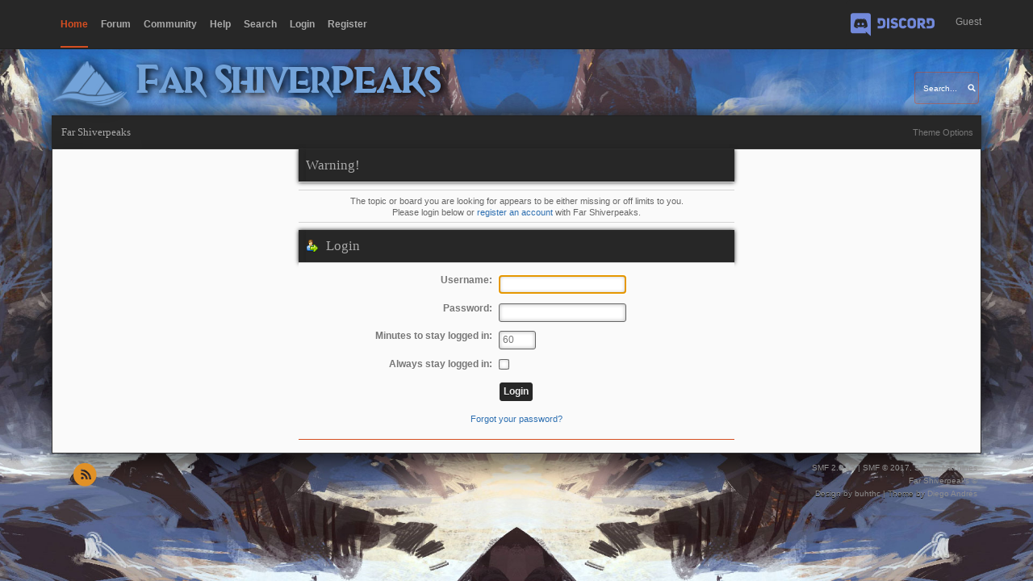

--- FILE ---
content_type: text/html; charset=UTF-8
request_url: https://farshiverpeaks.com/index.php?PHPSESSID=nk71nk462jq520u7nsk6o2d7rq&board=2.0
body_size: 4606
content:
<!DOCTYPE html PUBLIC "-//W3C//DTD XHTML 1.0 Transitional//EN" "http://www.w3.org/TR/xhtml1/DTD/xhtml1-transitional.dtd">
<html xmlns="http://www.w3.org/1999/xhtml">
<head><script>console.log("_mix-blue");</script>
		<link rel="apple-touch-icon" sizes="57x57" href="/apple-icon-57x57.png">
		<link rel="apple-touch-icon" sizes="60x60" href="/apple-icon-60x60.png">
		<link rel="apple-touch-icon" sizes="72x72" href="/apple-icon-72x72.png">
		<link rel="apple-touch-icon" sizes="76x76" href="/apple-icon-76x76.png">
		<link rel="apple-touch-icon" sizes="114x114" href="/apple-icon-114x114.png">
		<link rel="apple-touch-icon" sizes="120x120" href="/apple-icon-120x120.png">
		<link rel="apple-touch-icon" sizes="144x144" href="/apple-icon-144x144.png">
		<link rel="apple-touch-icon" sizes="152x152" href="/apple-icon-152x152.png">
		<link rel="apple-touch-icon" sizes="180x180" href="/apple-icon-180x180.png">
		<link rel="icon" type="image/png" sizes="192x192"  href="/android-icon-192x192.png">
		<link rel="icon" type="image/png" sizes="32x32" href="/favicon-32x32.png">
		<link rel="icon" type="image/png" sizes="96x96" href="/favicon-96x96.png">
		<link rel="icon" type="image/png" sizes="16x16" href="/favicon-16x16.png">
		<link rel="manifest" href="/manifest.json">
		<meta name="msapplication-TileColor" content="#ffffff">
		<meta name="msapplication-TileImage" content="/ms-icon-144x144.png">
		<meta name="theme-color" content="#ffffff">
	<link rel="stylesheet" type="text/css" href="/Themes/MinDI/css/index_mix-blue.css?fin30" />
	<link rel="stylesheet" type="text/css" href="/Themes/MinDI/css/buttonlistvariant.css?fin20" />
	<link rel="stylesheet" type="text/css" href="/Themes/default/css/webkit.css" /><meta name="viewport" content="width=device-width, initial-scale=1">
	<script type="text/javascript" src="https://ajax.googleapis.com/ajax/libs/jquery/2.1.3/jquery.min.js"></script>
	<script type="text/javascript" src="/Themes/MinDI/scripts/dropdown.js"></script>
	<script type="text/javascript" src="/Themes/default/scripts/script.js?fin20"></script>
	<script type="text/javascript" src="/Themes/MinDI/scripts/theme.js?fin20"></script>
	<script type="text/javascript"><!-- // --><![CDATA[
		var smf_theme_url = "/Themes/MinDI";
		var smf_default_theme_url = "/Themes/default";
		var smf_images_url = "/Themes/MinDI/images";
		var smf_scripturl = "https://farshiverpeaks.com/index.php?PHPSESSID=nk71nk462jq520u7nsk6o2d7rq&amp;";
		var smf_iso_case_folding = false;
		var smf_charset = "UTF-8";
		var ajax_notification_text = "Loading...";
		var ajax_notification_cancel_text = "Cancel";
	// ]]></script>
	<meta http-equiv="Content-Type" content="text/html; charset=UTF-8" />
	<meta name="description" content="Far Shiverpeaks Community Website" />
	<meta name="keywords" content="far,shiverpeaks,guild,wars,2,community,forum,two,wvw,world,server,shard,teamspeak,information,info,ip,address,spreadsheet" />
	<title>Login</title>
	<meta name="robots" content="noindex" />
	<link rel="help" href="https://farshiverpeaks.com/index.php?PHPSESSID=nk71nk462jq520u7nsk6o2d7rq&amp;action=help" />
	<link rel="search" href="https://farshiverpeaks.com/index.php?PHPSESSID=nk71nk462jq520u7nsk6o2d7rq&amp;action=search" />
	<link rel="contents" href="https://farshiverpeaks.com/index.php?PHPSESSID=nk71nk462jq520u7nsk6o2d7rq&amp;" />
	<link rel="alternate" type="application/rss+xml" title="Far Shiverpeaks - RSS" href="https://farshiverpeaks.com/index.php?PHPSESSID=nk71nk462jq520u7nsk6o2d7rq&amp;type=rss;action=.xml" />
	<link rel="index" href="https://farshiverpeaks.com/index.php?PHPSESSID=nk71nk462jq520u7nsk6o2d7rq&amp;board=2.0" />
	<link rel="stylesheet" type="text/css" id="dreamportal_css" href="/Themes/default/css/dreamportal.css" /><script src="https://www.google.com/recaptcha/api.js"></script>
	<link rel="stylesheet" type="text/css" id="recaptcha_css" href="/Themes/default/css/recaptcha.css" />
</head>
<body>
		<nav class="main_bar"><script src="https://ajax.googleapis.com/ajax/libs/jquery/3.1.0/jquery.min.js"></script><link rel='stylesheet' type='text/css' href='/fsp/wvw/WvWwidget.css?v=1.7.1'><script src='/fsp/wvw/lib/Chart.min.js'></script><script src='/fsp/wvw/lib/gw2-api-wrapper.js'></script><script src='/fsp/wvw/WvWwidget.js?v=1.7.1' path='/fsp/wvw'></script>
<div class="wvw-widget wvw-widget-small">
    <div class="wvw-score wvw-component theme_header_style">
        <div class="wvw-widget-spacer theme_header_style"></div>
        <div class="wvw-label">War Score</div>
        <div class="wvw-score-bar-outer">
            <div class="wvw-score-label-green wvw-label green">-</div>
            <div class="wvw-score-bar-text-green wvw-score-bar-server-name"></div>
            <div class="wvw-score-bar-base">
                <div class="wvw-score-green wvw-score-bar green-bg"></div>
            </div>
        </div>
        <div class="wvw-score-bar-outer">
            <div class="wvw-score-label-blue wvw-label blue">-</div>
            <div class="wvw-score-bar-text-blue wvw-score-bar-server-name"></div>
            <div class="wvw-score-bar-base">
                <div class="wvw-score-blue wvw-score-bar blue-bg"></div>
            </div>
        </div>
        <div class="wvw-score-bar-outer">
            <div class="wvw-score-label-red wvw-label red">-</div>
            <div class="wvw-score-bar-text-red wvw-score-bar-server-name"></div>
            <div class="wvw-score-bar-base">
                <div class="wvw-score-red wvw-score-bar red-bg"></div>
            </div>
        </div>
    </div>
    <div class="wvw-score-difference wvw-component theme_header_style">
        <div class="wvw-widget-spacer theme_header_style"></div>
        <div class="wvw-label">Difference</div>
        <div class="wvw-score-diff-number-green wvw-ppt-number green">-</div>
        <div class="wvw-score-diff-number-blue wvw-ppt-number blue">-</div>
        <div class="wvw-score-diff-number-red wvw-ppt-number red">-</div>
    </div>
    <div class="wvw-component theme_header_style">
        <div class="wvw-widget-spacer theme_header_style"></div>
        <div class="wvw-label">Point Per Tick</div>
        <div class="wvw-canvas-holder wvw-component">
            <div class="wvw-canvas-holder2">
                <canvas class="wvw-ppt-canvas" width="50" height="50"></canvas>
            </div>
        </div>
        <div class="wvw-ppt-container wvw-component theme_header_style">
            <!--<div class="wvw-label">Tick</div>-->
            <div class="wvw-ppt-number-green wvw-ppt-number green">-</div>
            <div class="wvw-ppt-number-blue wvw-ppt-number blue">-</div>
            <div class="wvw-ppt-number-red wvw-ppt-number red">-</div>
        </div>
    </div>
    <div class="wvw-component theme_header_style" style="padding-bottom: 9px">
        <div class="wvw-widget-spacer theme_header_style"></div>
        <div class="wvw-label">Skirmish Score</div>
        <div class="wvw-ppt-container wvw-component theme_header_style">
            <div class="wvw-skirmish-number-green wvw-ppt-number green">-</div>
            <div class="wvw-skirmish-number-blue wvw-ppt-number blue">-</div>
            <div class="wvw-skirmish-number-red wvw-ppt-number red">-</div>
        </div>
        <div class="wvw-ppt-container wvw-component theme_header_style" style="padding-right: 18px;">
            <div class="wvw-skirmish-diff-number-green wvw-ppt-number green">-</div>
            <div class="wvw-skirmish-diff-number-blue wvw-ppt-number blue">-</div>
            <div class="wvw-skirmish-diff-number-red wvw-ppt-number red">-</div>
        </div>
    </div>
</div>

			<div id="menuwrapper" style="width: 90%">
		<div class="nav-bar"><div class="nav-bar-inner">
				<ul class="usermenu">
					<li class="dropdown">
						<span class="name">
							<span>Guest</span>
						</span>
						<ul class="dropdown-menu">
							<li>
								<a href="https://farshiverpeaks.com/index.php?PHPSESSID=nk71nk462jq520u7nsk6o2d7rq&amp;action=login">
								<span>Login</span>
								</a>
							</li>
							<li>
								<a href="https://farshiverpeaks.com/index.php?PHPSESSID=nk71nk462jq520u7nsk6o2d7rq&amp;action=register">
								<span>Register</span>
								</a>
							</li>
						</ul>
					</li>
				</ul>
			</div></div>
			<ul class="menu flexnav" data-breakpoint="800">
				<li id="button_home">
					<a class="active firstlevel" href="https://farshiverpeaks.com/index.php?PHPSESSID=nk71nk462jq520u7nsk6o2d7rq&amp;">
						<span class="last firstlevel">Home</span>
					</a>
				</li>
				<li id="button_forum">
					<a class="firstlevel" href="https://farshiverpeaks.com/index.php?PHPSESSID=nk71nk462jq520u7nsk6o2d7rq&amp;action=forum">
						<span class="firstlevel">Forum</span>
					</a>
				</li>
				<li id="button_community">
					<a class="firstlevel" href="#">
						<span class="firstlevel">Community</span>
					</a>
					<ul>
						<li>
							<a href="https://farshiverpeaks.com/index.php?PHPSESSID=nk71nk462jq520u7nsk6o2d7rq&amp;action=guilds">
								<span>Guilds</span>
							</a>
						</li>
						<li>
							<a href="https://farshiverpeaks.com/index.php?PHPSESSID=nk71nk462jq520u7nsk6o2d7rq&amp;action=videos">
								<span>Videos</span>
							</a>
						</li>
						<li>
							<a href="index.php?page=rules" target="_self">
								<span>Site Rules</span>
							</a>
						</li>
						<li>
							<a href="index.php?page=tsrules" target="_self">
								<span>Teamspeak Rules</span>
							</a>
						</li>
						<li>
							<a href="index.php?page=team" target="_self">
								<span>Meet the Team</span>
							</a>
						</li>
					</ul>
				</li>
				<li id="button_help">
					<a class="firstlevel" href="https://farshiverpeaks.com/index.php?PHPSESSID=nk71nk462jq520u7nsk6o2d7rq&amp;action=help">
						<span class="firstlevel">Help</span>
					</a>
					<ul>
						<li>
							<a href="index.php?page=authenticate" target="_self">
								<span>Authenticate</span>
							</a>
						</li>
						<li>
							<a href="index.php?page=themes" target="_self">
								<span>Theme Customization</span>
							</a>
						</li>
						<li>
							<a href="index.php?page=guilds" target="_self">
								<span>Guilds</span>
							</a>
						</li>
					</ul>
				</li>
				<li id="button_search">
					<a class="firstlevel" href="https://farshiverpeaks.com/index.php?PHPSESSID=nk71nk462jq520u7nsk6o2d7rq&amp;action=search">
						<span class="firstlevel">Search</span>
					</a>
				</li>
				<li id="button_login">
					<a class="firstlevel" href="https://farshiverpeaks.com/index.php?PHPSESSID=nk71nk462jq520u7nsk6o2d7rq&amp;action=login">
						<span class="firstlevel">Login</span>
					</a>
				</li>
				<li id="button_register">
					<a class="firstlevel" href="https://farshiverpeaks.com/index.php?PHPSESSID=nk71nk462jq520u7nsk6o2d7rq&amp;action=register">
						<span class="last firstlevel">Register</span>
					</a>
				</li>
				<li id="button_dpdm_18">
					<a class="firstlevel" href="https://discord.farshiverpeaks.com" target="_blank">
						<span class="firstlevel">Discord</span>
					</a>
				</li>
			</ul>
			
			</div>
			<div class="menu-button">Menu</div>
		</nav><br class="clear" /><br class="clear" /><br class="clear" /><br class="clear" />
		<link rel="stylesheet" type="text/css" href="/Themes/default/css/flexnav.css"/>
		<script type="text/javascript" src="/Themes/default/scripts/jquery.flexnav.min.js?v1.1"></script>
		<script>$(".flexnav").flexNav();</script>	
<div id="wrapper" style="width: 90%">
	<div id="header">
		<div id="search_area">
			<form id="search_form" action="https://farshiverpeaks.com/index.php?PHPSESSID=nk71nk462jq520u7nsk6o2d7rq&amp;action=search2" method="post" accept-charset="UTF-8">
				<input type="text" name="search" value="Search..." onfocus="this.value = '';" onblur="if(this.value=='') this.value='Search...';" class="placeholder" />&nbsp;
				<input type="hidden" name="advanced" value="0" />
				<input type="hidden" name="brd[2]" value="2" /> 
			</form>
		</div>
		<h1 class="forumtitle"><a href="https://farshiverpeaks.com/index.php?PHPSESSID=nk71nk462jq520u7nsk6o2d7rq&amp;"><img src="/Themes/MinDI/images/_blue/logo.png" alt="Far Shiverpeaks" id="logo" /><div id="logo-text">Far Shiverpeaks</div></a></h1>
	</div>
		<div class="main_page_lnktree">
			
	<div class="navigate_section">
		<ul>
			<li class="last">
				<a href="https://farshiverpeaks.com/index.php?PHPSESSID=nk71nk462jq520u7nsk6o2d7rq&amp;"><span>Far Shiverpeaks</span></a>
			</li>
		<script type="text/javascript"><!-- // --><![CDATA[

		// Only want to load up jQuery 1 time here!
		if(!window.jQuery)
		{
		   var script = document.createElement("script");
		   script.type = "text/javascript";
		   script.async = false;
		   script.src = "//ajax.googleapis.com/ajax/libs/jquery/2.1.3/jquery.min.js";
		   var oScripts = document.getElementsByTagName("script");
		   var s = oScripts[0];

		   s.parentNode.insertBefore(script, s);
		}

		// ]]></script>
			<script>
				var currentVariant = "mix";
				var currentColor = "blue";
				var userId = "0";
				var sessionVar = "e1b32f31";
				var sessionId = "67e672e0762d682aa7a88feff71fade7";

				function switchTheme(){
					var themeId = 6;
					document.cookie="lastUsedTheme="+themeId+"; expires=Thu, 18 Dec 2150 12:00:00 UTC";
					$.ajax({
						url: "/index.php?action=theme;sa=pick;u="+userId+";th="+themeId+";"+sessionVar+"="+sessionId+";vrt=red",
						datatype : "html",
						type: "get",
						async : true,
						success : function(result) {
							location.reload();
						},
					});
				}
				function toggle_theme_options_menu(){
					var e = document.getElementById("chose-theme-colors");
					if(e.style.opacity == 0) {
						e.style.opacity = 1;
						e.style.visibility = "visible";
					} else {
						e.style.opacity = 0;
						e.style.visibility = "hidden";
					}
				}
				
				function changeThemeColor(themeColor){
					var themeVariant = currentVariant + "-" + themeColor;
					document.cookie="lastUsedThemeVariant="+themeVariant+"; expires=Thu, 18 Dec 2150 12:00:00 UTC";
					$.ajax({
						url: "/index.php?action=theme;sa=pick;u="+userId+";th=7;"+sessionVar+"="+sessionId+";vrt="+themeVariant,
						datatype : "html",
						type: "get",
						async : true,
						success : function(result) {
							location.reload();
						},
					});
				}
				
				function changeThemeVariant(variant){
					var themeVariant = variant + "-" + currentColor;
					document.cookie="lastUsedThemeVariant="+themeVariant+"; expires=Thu, 18 Dec 2150 12:00:00 UTC";
					$.ajax({
						url: "/index.php?action=theme;sa=pick;u="+userId+";th=7;"+sessionVar+"="+sessionId+";vrt="+themeVariant,
						datatype : "html",
						type: "get",
						async : true,
						success : function(result) {
							location.reload();
						},
					});
				}
				
				function changeThemeBackground(backgroundUrl){
					document.cookie="lastUsedThemeBackground="+backgroundUrl+"; expires=Thu, 18 Dec 2150 12:00:00 UTC";
					$.ajax({
						url: "/fsp/theme/theme.php?tbg="+backgroundUrl,
						datatype : "html",
						type: "get",
						async : true,
						success : function(result) {
							location.reload();
						},
					});
				}
                
				function changeThemeVariable(variable, value){
					$.ajax({
						url: "/fsp/theme/theme.php?"+variable+"="+value,
						datatype : "html",
						type: "get",
						async : true,
						success : function(result) {
							location.reload();
						},
					});
				}
			</script>
			<form onSubmit="return false;" style="float: right;padding-right: 10px;">
				<div style="padding-left: 100px;"><a onClick="toggle_theme_options_menu()">Theme Options</a></div>
				<div id="chose-theme-colors" class="theme_header_style" style="opacity: 0; visibility: hidden">
					<div>Theme Color<br />
						<input type="submit" onclick="changeThemeColor('blue')" value="" id="theme-color-blue" class="theme-color" title="Blue Theme Variant"></input>
						<input type="submit" onclick="changeThemeColor('red')" value="" id="theme-color-red" class="theme-color" title="Red Theme Variant"></input>
						<!---<input type="submit" onclick="changeThemeColor('white')" value="" id="theme-color-white" class="theme-color" title="White Theme Variant (Very bright)"></input>---><br /><b>BETA</b><br /><i>Use CTRL + F5 to clear cache<br />for optimal results</i><br />Theme Variants<br /><a onClick='changeThemeVariant("light")' class='theme_link_style'>light</a><br /><a onClick='changeThemeVariant("mix")' class='theme_link_style'>mix</a><br /><a onClick='changeThemeVariant("dark")' class='theme_link_style'>dark</a><br />Theme Width<br /><a onClick='changeThemeVariable("tfw", "1")' class='theme_link_style'>Full Width</a><br /><i>Fair warning, the content for the<br />site was never made with full width in mind</i>  <br /><b>Deprecated</b><br />
            <a onClick="switchTheme()" class="theme_link_style">Switch Theme</a>
					</div>
				</div>
			</form>
	
		</ul>
	</div>
		</div>
	<div id="content_section">
		<div id="main_content_section">
	<script type="text/javascript" src="/Themes/default/scripts/sha1.js"></script>
	<form action="https://farshiverpeaks.com/index.php?PHPSESSID=nk71nk462jq520u7nsk6o2d7rq&amp;action=login2" method="post" accept-charset="UTF-8" name="frmLogin" id="frmLogin" onsubmit="hashLoginPassword(this, '67e672e0762d682aa7a88feff71fade7');">
		<div class="tborder login">
			<div class="cat_bar">
				<h3 class="catbg">Warning!</h3>
			</div>
			<p class="information centertext">
				The topic or board you are looking for appears to be either missing or off limits to you.<br />
				Please login below or <a href="https://farshiverpeaks.com/index.php?PHPSESSID=nk71nk462jq520u7nsk6o2d7rq&amp;action=register">register an account</a> with Far Shiverpeaks.
			</p>
			<div class="cat_bar">
				<h3 class="catbg">
					<img src="/Themes/MinDI/images/icons/login_sm.gif" alt="" class="icon" /> Login
				</h3>
			</div>
			<span class="upperframe"><span></span></span>
			<div class="roundframe">
				<dl>
					<dt>Username:</dt>
					<dd><input type="text" name="user" size="20" class="input_text" /></dd>
					<dt>Password:</dt>
					<dd><input type="password" name="passwrd" size="20" class="input_password" /></dd>
					<dt>Minutes to stay logged in:</dt>
					<dd><input type="text" name="cookielength" size="4" maxlength="4" value="60" class="input_text" /></dd>
					<dt>Always stay logged in:</dt>
					<dd><input type="checkbox" name="cookieneverexp" class="input_check" onclick="this.form.cookielength.disabled = this.checked;" /></dd>
				</dl>
				<p class="centertext"><input type="submit" value="Login" class="button_submit" /></p>
				<p class="centertext smalltext"><a href="https://farshiverpeaks.com/index.php?PHPSESSID=nk71nk462jq520u7nsk6o2d7rq&amp;action=reminder">Forgot your password?</a></p><input type="hidden" name="e1b32f31" value="67e672e0762d682aa7a88feff71fade7" />
			</div>
			<span class="lowerframe"><span></span></span>
			<input type="hidden" name="hash_passwrd" value="" />
		</div>
	</form>
		<script type="text/javascript"><!-- // --><![CDATA[
			document.forms.frmLogin.user.focus();
		// ]]></script>
		</div>
		<br class="clear" />
	</div>
	<div id="footer_section">
		<ul class="reset floatright">
			<li class="copyright">
			<span class="smalltext" style="display: inline; visibility: visible; font-family: Verdana, Arial, sans-serif;"><a href="https://farshiverpeaks.com/index.php?PHPSESSID=nk71nk462jq520u7nsk6o2d7rq&amp;action=credits" title="Simple Machines Forum" target="_blank" class="new_win">SMF 2.0.15</a> |
 <a href="http://www.simplemachines.org/about/smf/license.php" title="License" target="_blank" class="new_win">SMF &copy; 2017</a>, <a href="http://www.simplemachines.org" title="Simple Machines" target="_blank" class="new_win">Simple Machines</a>
			</span></li>
			<li class="copyright"><a href="https://farshiverpeaks.com/index.php?PHPSESSID=nk71nk462jq520u7nsk6o2d7rq&amp;">Far Shiverpeaks &copy;</a></li>
			<li class="copyright">Design by <a href="http://www.simplemachines.org/community/index.php?action=profile;u=312371" target="_blank">buhthc</a> | Theme by <a href="http://smfhispano.net" target="_blank">Diego Andr&eacute;s</a></li>
		</ul>
		<div class="floatleft">
			<div id="quicknav">
				<ul>
					<li><a class="social_icon rss" href="https://farshiverpeaks.com/index.php?PHPSESSID=nk71nk462jq520u7nsk6o2d7rq&amp;action=.xml;type=rss" target="_blank"></a></li>
								
				</ul>	
			</div>
		</div>
		<br class="clear" />
	</div>
</div>
</body></html>

--- FILE ---
content_type: text/css
request_url: https://farshiverpeaks.com/Themes/MinDI/css/index_mix-blue.css?fin30
body_size: 561
content:
@import url("index.css?fin21");
@import url("index-changes.css?fin29");
@import url("index_blue.css?fin21");
@import url("css-components/index-mix.css?fin21");


.theme_link_style, a:link, a:visited, 
h3.titlebg a, h3.titlebg, h4.titlebg, h4.titlebg a, 
.table_list tbody.content td.info a.subject, 
.topic_table td.subject span.off a, .poster h4, .poster h4 a ,
.topic_table td.subject span.on a{
	color: #2D6FB1;
}

.buttonlist ul li a.active {
    background-color: #2D6FB1;
	border-color: #2D6FB1;
}

.buttonlist ul li a.active:hover {
    background-color: #217AD6;
}

.buttonlist ul li a.active:hover span, .buttonlist ul li a.active span {
    background-color: transparent;
}

--- FILE ---
content_type: text/css
request_url: https://farshiverpeaks.com/Themes/MinDI/css/buttonlistvariant.css?fin20
body_size: 6392
content:
/***** Buttonlist - Custom icons *****/

/* Mark */
.buttonlist ul li a.button_strip_markread > span
{
	background-image: url(../images/md/buttonlist/tick.png);
	background-repeat: no-repeat;
	background-position: left center;
	padding-left: 15px;
}
.buttonlist ul li a.button_strip_markread.active > span
{
	background-image: url(../images/md/buttonlist/active/tick.png);
}

/* Selected */
.buttonlist ul li a.button_strip_markselectread > span
{
	background-image: url(../images/md/buttonlist/target.png);
	background-repeat: no-repeat;
	background-position: left center;
	padding-left: 15px;
}
.buttonlist ul li a.button_strip_markselectread.active > span
{
	background-image: url(../images/md/buttonlist/active/target.png);
}

/* All */
.buttonlist ul li a.button_strip_readall > span, .buttonlist ul li a.button_strip_view_all_members > span
{
	background-image: url(../images/md/buttonlist/all.png);
	background-repeat: no-repeat;
	background-position: left center;
	padding-left: 15px;
}
.buttonlist ul li a.button_strip_readall.active > span, .buttonlist ul li a.button_strip_view_all_members.active > span
{
	background-image: url(../images/md/buttonlist/active/all.png);
}

/* New or Add */
.buttonlist ul li a.button_strip_new_topic > span
{
	background-image: url(../images/md/buttonlist/plus.png);
	background-repeat: no-repeat;
	background-position: left center;
	padding-left: 15px;
}
.buttonlist ul li a.button_strip_new_topic.active span
{
	background-image: url(../images/md/buttonlist/active/plus.png);
}

/* Notify */
.buttonlist ul li a.button_strip_notify > span
{
	background-image: url(../images/md/buttonlist/noty.png);
	background-repeat: no-repeat;
	background-position: left center;
	padding-left: 15px;
}
.buttonlist ul li a.button_strip_notify.active span
{
	background-image: url(../images/md/buttonlist/active/noty.png);
}

/* Poll or Stats */
.buttonlist ul li a.button_strip_post_poll > span, .buttonlist ul li a.button_strip_add_poll > span
{
	background-image: url(../images/md/buttonlist/poll.png);
	background-repeat: no-repeat;
	background-position: left center;
	padding-left: 15px;
}
.buttonlist ul li a.button_strip_post_poll.active span, .buttonlist ul li a.button_strip_add_poll.active > span
{
	background-image: url(../images/md/buttonlist/active/poll.png);
}

/* Event or Calendar or Date */
.buttonlist ul li a.button_strip_post_event > span, .buttonlist ul li a.button_strip_calendar > span
{
	background-image: url(../images/md/buttonlist/calendar.png);
	background-repeat: no-repeat;
	background-position: left center;
	padding-left: 15px;
}
.buttonlist ul li a.button_strip_post_event.active span, .buttonlist ul li a.button_strip_calendar.active > span
{
	background-image: url(../images/md/buttonlist/active/calendar.png);
}

/* Move */
.buttonlist ul li a.button_strip_move > span
{
	background-image: url(../images/md/buttonlist/move.png);
	background-repeat: no-repeat;
	background-position: left center;
	padding-left: 15px;
}
.buttonlist ul li a.button_strip_move.active span
{
	background-image: url(../images/md/buttonlist/active/move.png);
}

/* Remove or Delete */
.buttonlist ul li a.button_strip_delete > span
{
	background-image: url(../images/md/buttonlist/delete.png);
	background-repeat: no-repeat;
	background-position: left center;
	padding-left: 15px;
}
.buttonlist ul li a.button_strip_delete.active span
{
	background-image: url(../images/md/buttonlist/active/delete.png);
}

/* Send or Email */
.buttonlist ul li a.button_strip_send > span
{
	background-image: url(../images/md/buttonlist/send.png);
	background-repeat: no-repeat;
	background-position: left center;
	padding-left: 15px;
}
.buttonlist ul li a.button_strip_send.active span
{
	background-image: url(../images/md/buttonlist/active/send.png);
}

/* Unread */
.buttonlist ul li a.button_strip_mark_unread > span
{
	background-image: url(../images/md/buttonlist/unread.png);
	background-repeat: no-repeat;
	background-position: left center;
	padding-left: 15px;
}
.buttonlist ul li a.button_strip_mark_unread.active span
{
	background-image: url(../images/md/buttonlist/active/unread.png);
}

/* Print */
.buttonlist ul li a.button_strip_print > span
{
	background-image: url(../images/md/buttonlist/print.png);
	background-repeat: no-repeat;
	background-position: left center;
	padding-left: 15px;
}
.buttonlist ul li a.button_strip_print.active span
{
	background-image: url(../images/md/buttonlist/active/print.png);
}

/* Lock */
.buttonlist ul li a.button_strip_lock > span
{
	background-image: url(../images/md/buttonlist/lock.png);
	background-repeat: no-repeat;
	background-position: left center;
	padding-left: 15px;
}
.buttonlist ul li a.button_strip_lock.active span
{
	background-image: url(../images/md/buttonlist/active/lock.png);
}

/* Sticky */
.buttonlist ul li a.button_strip_sticky > span
{
	background-image: url(../images/md/buttonlist/sticky.png);
	background-repeat: no-repeat;
	background-position: left center;
	padding-left: 15px;
}
.buttonlist ul li a.button_strip_sticky.active span
{
	background-image: url(../images/md/buttonlist/active/sticky.png);
}

/* Merge */
.buttonlist ul li a.button_strip_merge > span
{
	background-image: url(../images/md/buttonlist/merge.png);
	background-repeat: no-repeat;
	background-position: left center;
	padding-left: 15px;
}
.buttonlist ul li a.button_strip_merge.active span
{
	background-image: url(../images/md/buttonlist/active/merge.png);
}

/* Merge */
.buttonlist ul li a.button_strip_reply > span
{
	background-image: url(../images/md/buttonlist/reply.png);
	background-repeat: no-repeat;
	background-position: left center;
	padding-left: 15px;
}
.buttonlist ul li a.button_strip_reply.active span
{
	background-image: url(../images/md/buttonlist/active/reply.png);
}

/* Search */
.buttonlist ul li a.button_strip_mlist_search > span
{
	background-image: url(../images/md/buttonlist/search.png);
	background-repeat: no-repeat;
	background-position: left center;
	padding-left: 15px;
}
.buttonlist ul li a.button_strip_mlist_search.active span
{
	background-image: url(../images/md/buttonlist/active/search.png);
}

--- FILE ---
content_type: text/css
request_url: https://farshiverpeaks.com/Themes/default/css/dreamportal.css
body_size: 8487
content:
/*
	Dream Portal 1.1 (c) 2009-2012 Dream Portal Team
	This file contains all the rules for Dream Portal and some helper rules for modules to use.
*/

/***************************************
	DreamPortal Template file		   *
***************************************/

.dp_main
{
	width: 100%;
	border-spacing: 5px;
}

/*
	Contain the Module so that it doesn't exceed the boundaries!
*/
div.dp_module
{
	overflow: auto;
}

/***************************************
	Module-helper styles			   *
***************************************/

.dp_padding
{
	padding: 5px;
}

.dp_paddingtop
{
	padding: 5px 0px 0px 0px;
}

.dp_paddingright
{
	padding: 0px 5px 0px 0px;
}

.dp_paddingbottom
{
	padding: 0px 0px 5px 0px;
}

.dp_paddingleft
{
	padding: 0px 0px 0px 5px;
}

.dp_list
{
	margin: 0;
	padding: 0px;
	line-height: 1.5em;
	list-style-type: none;
}

li.dp_list_above
{
	padding-top: 5px;
}

li.dp_list_below
{
	padding-bottom: 5px;
	border-bottom: 1px dashed #AAA;
}

li.dp_list_cut
{
	border-bottom: 1px solid #DDD;
}

.dp_heavyleftpadding
{
	padding-left: 15px;
}

.dp_control_flow
{
	max-height: 250px;
	overflow: auto;
}

.dp_list_indent
{
	padding-left: 10px;
}

.dpspacer
{
	margin-top: 7px;
}

.dp_dash_top
{
	margin: 10px 0px -5px 0px;
	border-top: 1px dashed #000000;
}

.dp_dashed
{
	border-bottom: 1px dotted #000000;
	margin: 0.5em 0;
}

.dp_bbc_code
{
	white-space: normal !important;
}

/***************************************
	Module Templates				   *
***************************************/

.hand
{
	cursor: pointer;
}

.blockframe
{
	position: relative;
	padding-top: 1em;
	padding-bottom: 1em;
}

#clonemodule_15 .blockframe, #clonemodule_13 .blockframe
{
	padding-right: 0;
	padding-left: 0.5em;
	padding-top: 0;
}

img.dp_curveblock
{
	padding: 8px 2px 1px 0;
	margin: 0 !important;
	float: right !important;
}

.dp_temp
{
	padding: 0px 10px 0px 10px;
}

img.dp_tempblock
{
	padding: 10px 2px 0px 0px;
	margin: 0 !important;
	float: right !important;
}

.dp_cattemp
{
	font-family: arial, helvetica, sans-serif;
	font-size: 1.1em;
	font-weight: bold;
}

tr.dp_cattemp
{
	padding: 0 6px;
}

h3.dp_cattemp, h4.dp_cattemp
{
	overflow: hidden;
	margin: -7px 0px -7px 0px;
	height: 31px;
	line-height: 31px;
	font-size: 1.2em;
	font-weight: bold;
	padding: 0px 9px 0px 5px;
}

h3.dp_cattemp img.icon
{
	margin: -2px 5px 0px 0px;
	vertical-align: middle;
}

/***************************************
	Dream Portal Admin Styles		   *
***************************************/

optgroup option, .dp_edit_column
{
	padding-left: 10px;
}

#dp_icon
{
	vertical-align: top;
}

#dp_icon_holder
{
	margin: 10px 0 0 0;
}

/***************************************
	ManageDPMenu					   *
***************************************/

#dp_menu
{
	width: 100%;
}
#dp_menu a
{
	margin: 0;
	line-height: 1.7em;
}
#dp_menu li
{
	position: relative;
}
#dp_menu li ul
{
	position: absolute;
	top: 0;
	left: 75%;
	width: 200px;
	background: #FFFFFF;
	border: 1px solid #AAA;
}
#dp_menu ul
{
	display: none;
}
#dp_menu li:hover ul
{
	display: block;
}

/***************************************
	ManageDPLayouts					   *
***************************************/

/* Hover Module Color Changer Begin */
.dp_colour_menu {
	float: right;
	height: 25px;
	width: 25px;
	position: relative;
	font-family: Verdana, Helvetica, sans-serif;
	z-index: 900;
}
.dp_colour_menu .dp_select {
   margin:0px;
   padding:0px;
   list-style:none;
   white-space:nowrap;
}
.dp_colour_menu li {
   float:left;
}
.dp_colour_menu .dp_select a {
   display:block;
   height: 1px;
   float:left;
   padding:0px 10px 0px 0px;
   text-decoration:none;
   line-height:25px;
   white-space:nowrap;
}
.dp_colour_menu .dp_select a b {
   display:block;
   padding:0px 0px 0px 0px;
}
.dp_colour_menu .dp_select a:hover, .dp_colour_menu .dp_select li:hover a {
   padding:0px 0px 0px 0px;
   cursor:pointer;
}
.dp_colour_menu .dp_select a:hover b, .dp_colour_menu .dp_select li:hover a b {
   display:block;
   padding:0px 10px 0px 10px;
   cursor:pointer;
}
.dp_colour_menu .dp_sub {
   display:none;
}
.dp_colour_menu ul ul {
   display:none;
}
.dp_colour_menu .dp_sub {
 margin:0px;
 padding:0px;
 list-style:none;
}
.dp_colour_menu .dp_sub li {
   background:transparent;
}
.dp_colour_menu .dp_select :hover .dp_sub {
   height:25px;
   display:block;
   position:absolute;
   float:left;
   width:230px;
   top:25px;
   left:0px;
   text-align:center;
}
.dp_colour_menu .dp_select :hover .dp_sub li a {
   display:block;
   height:25px;
   line-height:25px;
   float:left;
   padding:0px;
   margin:0px;
   white-space:nowrap;
   font-size:10px;
}
.dp_colour_menu .dp_select :hover .dp_sub li a:hover, .dp_colour_menu .dp_select :hover .dp_sub li:hover {
   line-height:25px;
   position:relative;
}

/* Hover Module Color Changer END */

.smf_content
{
	margin: 0;
	padding: 0.5em 1.2em;
	text-align: center;
}

.DragBox
{
	width: 106px;
	font-size: 10px;
	margin-bottom: 5px;
	cursor: pointer;
	font-family: verdana, tahoma, arial;
}
/* White */
.modbox1
{
	border: #000 1px ridge;
	background-color: #fcfcfc;
}
.clonebox1
{
	border: #000 1px ridge;
	background-color: #e6e6e6;
}
/* Gray */
.modbox2
{
	border: #000 1px ridge;
	background-color: #c5c5c5;
}
.clonebox2
{
	border: #000 1px ridge;
	background-color: #aaaaaa;
}
/* Blue */
.modbox3
{
	border: #02528b 1px ridge;
	background-color: #96c4e5;
}
.clonebox3
{
	border: #02528b 1px ridge;
	background-color: #7fa5c2;
}
/* Yellow */
.modbox4
{
	border: #88903b 1px ridge;
	background-color: #e7f658;
}
.clonebox4
{
	border: #88903b 1px ridge;
	background-color: #c7d922;
}
/* Green */
.modbox5
{
	border: #367127 1px ridge;
	background-color: #8fdf7a;
}
.clonebox5
{
	border: #367127 1px ridge;
	background-color: #4baf2f;
}
/* Orange */
.modbox6
{
	border: #8b6c17 1px ridge;
	background-color: #f8d36f;
}
.clonebox6
{
	border: #8b6c17 1px ridge;
	background-color: #E5AF30;
}
/* Red */
.modbox7
{
	border: #7b1a1a 1px ridge;
	background-color: #FF6666;
}
.clonebox7
{
	border: #7b1a1a 1px ridge;
	background-color: #E84C4C;
}
/* Purple */
.modbox8
{
	border: #533c5f 1px ridge;
	background-color: #b186c9;
}
.clonebox8
{
	border: #533c5f 1px ridge;
	background-color: #9274A5;
}
/* Black */
.modbox9
{
	border: #fff 1px ridge;
	background-color: #303030;
}
.clonebox9
{
	border: #fff 1px ridge;
	background-color: #202020;
}
.placeholder {border: 1px dotted black; visibility: visible !important; display: inline-block;}
.placeholder * {visibility: hidden; display: none; height: 0px;}
.disabled_module {float: left; margin-right: 10px;}

.dp_inner
{
	border-top: 1px solid #9999AA;
	margin: 0 1em 0 0;
	padding: 1em 1em 0 0;
}

.module_page
{
	width: 50%;
}
.module_holder
{
	padding-left: 1em;
	padding-top: 1em;
}
.enabled .draggable_module
{
	width: 100%;
	display: inline-block;
}
.disabled .draggable_module
{
	width: 10em;
	display: inline-block;
	margin-left: 5px;
}
#messages
{
	float: left;
	width: 50%;
}
#action_user_defined2
{
	margin-bottom: 5px;
}

/***************************************
	ManageDPSettings				   *
***************************************/

#dp_admin_section
{
	overflow: hidden;
	margin: 1em 0;
}
#dp_admin_center .content
{
	padding: 1em;
}

#dp_live_news
{
	width: 64%;
}
#dp_live_news div.content
{
	padding: 0 0 0 1em;
	font-size: 0.85em;
}
#dp_live_news div.content dl
{
	padding: 0.5em 0 0 0.5em;
}

#dpVersionTable
{
	width: 34%;
}
#dp_version_details
{
	overflow: auto;
	height: 9.5em;
}
#dpAnnouncements
{
	height: 13.5em;
	overflow: auto;
}
#dpAnnouncements dt
{
	border-bottom: 1px dashed #000;
}
#dpAnnouncements dd
{
	padding: 0;
	margin: 0 0 1em 1.5em;
}
#dp_update_section
{
	margin: 0.5em 0 0;
}

/* Basic restyling of the roundframe class */

.roundframe p
{
	padding:0.5em;
}

.roundframe dl, .roundframe dt, .roundframe p
{
	margin:0;
}

/***************************************
	ManageDPMenu & ManageDPPages	   *
***************************************/

#post_header dt
{
	clear: both;
}

/**********************
	ManageDPExtend	  *
***********************/

span.dp_lang_update
{
	color: rgb(255, 0, 0);
	font-weight: 700;
}


--- FILE ---
content_type: text/css
request_url: https://farshiverpeaks.com/fsp/wvw/WvWwidget.css?v=1.7.1
body_size: 3219
content:
/*
To change this license header, choose License Headers in Project Properties.
To change this template file, choose Tools | Templates
and open the template in the editor.
*/
/* 
    Created on : 06-03-2015, 22:24:01
    Author     : jeppe
*/
.wvw-widget {
    font-family: Verdana, Arial, Helvetica, sans-serif;
    font-size: 12px;
}

.wvw-widget.wvw-widget-small{
    max-width: calc((100% - 1200px) / 2);
    position: absolute;
    right: 0px;
    padding: 5px;
}

.wvw-component {
    float: right;
    display: inline-block;
    padding: 1px 5px 8px 5px;
    position: relative;
    right: -5px;
    border-bottom-left-radius: 30px;
}

.wvw-label {
    color: gray;
}
.wvw-widget-small .wvw-ppt-number, .wvw-widget-small .wvw-label {
    text-align: right;
}
.wvw-widget-small .wvw-score-bar-outer .wvw-label {
    width: 30px;
    display: inline-block;
}
.wvw-canvas-holder {
    background-image: url(images/blackGlobe.png);
}
.wvw-widget-medium .wvw-canvas-holder {
    background-repeat: no-repeat;
    background-size: 135px;
    position: absolute;
    top: -10px;
    left: 0px;
    width: 140px;
    height: 130px;
}
.wvw-widget-medium .wvw-canvas-holder-inner {
    width: 117px;
    height: 117px;
}
.wvw-widget-small .wvw-canvas-holder {
    background-size: 58px;
    background-position: 2px 2px;
    background-repeat: no-repeat;
    padding: 6px;
}

.wvw-widget-small .wvw-canvas-holder2 {
    height: 50px;
    width: 50px;
}


.wvw-widget-medium .wvw-ppt-canvas {
    position: absolute;
    top: 9px; 
    left: 9px;
    z-index: 5;
}
.wvw-widget-small .wvw-ppt-canvas {
    
}

.wvw-widget-medium .wvw-ppt-container{
    position: absolute;
    left: 148px;
    top: 0px;
}
.wvw-widget-small .wvw-ppt-container{
    padding-top: 5px;
}

.wvw-widget-spacer {
    position: absolute;
    left: 0px;
    height: 500px;
    bottom: 0px;
    width: 1000px;
    z-index: -1;
    border-bottom-left-radius: 30px;
}

.wvw-ppt-number{
    min-width: 24px;
}

.wvw-widget-medium .wvw-score{
    position: absolute;
    top: 110px;
    padding-right: 8px;
    padding-bottom: 10px;
    border-bottom-left-radius: 20px;
}
.wvw-widget-medium .wvw-score-bar-outer {
    width: 200px;
    position: relative;
}
.wvw-widget-small .wvw-score-bar-outer {
    position: relative;
}
.wvw-score-bar-base {
    background-color: gray;
    border-radius: 3px;
    height: 11px;
}

.wvw-widget-medium .wvw-score-bar-base, .wvw-score-bar {
    color: gray;
}
.wvw-widget-medium .wvw-score-bar-base {
    width: 120px;
    margin: 3px 2px 2px 0px;
    float: left;
    margin-right: 7px;
}
.wvw-widget-small .wvw-score-bar-base{
    width: 120px;    
    display: inline-block;
}
.wvw-score-bar{
    height: 11px;
    border-radius: 3px;
}
.wvw-widget-medium .wvw-score-bar {
    width: 0px;
}
.wvw-widget-small .wvw-score-bar {
    float: right;
}
.wvw-score-bar-server-name {
    position: absolute;
    line-height: 16px;
    color: white;
    font-size: 10px;
    padding-right: 3px;
    right: 0;
    z-index: 100;
    top: 0;
}
.wvw-widget-small .wvw-score-bar-server-name {
    
}
.wvw-widget-medium .wvw-score-bar-server-name {
    left: 3px;
}

.red {
    color: #B02822;
}
.red-bg {
    background-color: #B02822;
}

.blue-bg {
    background-color: #1A4DA1;
}
.blue {
    color: #1A4DA1;
}

.green {
    color: #1E7B2D;
}
.green-bg {
    background-color: #1E7B2D;
}

--- FILE ---
content_type: text/css
request_url: https://farshiverpeaks.com/Themes/default/css/flexnav.css
body_size: 6460
content:
/* Flexnav Base Styles */
@media all and (max-width: 1040px) {
	.flexnav {
		-webkit-transition: none;
		-moz-transition: none;
		-ms-transition: none;
		transition: none;
		-webkit-transform-style: preserve-3d;
		overflow: hidden;
		margin: 0 auto;
		width: 100%;
		max-height: 0;
		height: initial;
	}

	.flexnav.opacity {
		opacity: 0;
		visibility: hidden;
		display: none;
	}

	.flexnav.flexnav-show {
		background-color: white;
		max-height: 2000px;
		opacity: 1;
		display: block;
		visibility: visible;
		-webkit-transition: all .5s ease-in-out;
		-moz-transition: all .5s ease-in-out;
		-ms-transition: all .5s ease-in-out;
		transition: all .5s ease-in-out;
	}

	.flexnav.one-page {
		position: fixed;
		top: 50px;
		right: 5%;
		max-width: 200px;
	}

	.flexnav li {
		font-size: 100%;
		position: relative;
		overflow: hidden;
		float: none;
		width: 100%;
		padding: 0 !important;
	}

	.flexnav li a {
		position: relative;
		display: block;
		padding: 0.4em !important;
		z-index: 2;
		overflow: hidden;
		/*color: #222222;*/
		background: white;
		text-align: center;
		font-size: 0.5cm !important;
		border-bottom: 1px solid rgba(0, 0, 0, 0.15);
		background-size: 100% 100% !important;
	}

	.flexnav li ul {
		width: 100% !important;
	}

	.flexnav li ul li {
		font-size: 100%;
		position: relative;
		overflow: hidden;
		width: 100% !important;
	}

	.flexnav li ul.flexnav-show li {
		overflow: visible;
		float: none !important;
		width: 100% !important
	/*height: initial;*/;
	}

	.flexnav li ul li a {
		display: block;
		/*background: #b2b2af; */
		height: initial;
		width: initial;
		padding: 1em;
		font-size: 18px;
		line-height: initial;
	}

	.flexnav ul li ul li a {
		background: #bfbfbc;
	}

	.flexnav ul li ul li ul li a {
		background: #cbcbc9;
	}

	.flexnav .touch-button {
		position: absolute;
		z-index: 999;
		top: 0;
		left: 0;
		width: 1cm;
		height: 1cm;
		display: inline-block;
		background: #acaca1;
		background: rgb(210, 210, 210);
		text-align: center;
	}

	.flexnav .touch-button:hover {
		cursor: pointer;
	}

	.flexnav .touch-button .navicon {
		position: absolute;
		top: 0.25cm;
		left: 0.2cm;
		font-size: 25px;
		color: #666;
		font-style: normal;
	}

	.menu-button {
		position: relative;
		display: block;
		height: 16px;
		padding: 1em 0 1em 0;
		cursor: pointer;
		border-bottom: 1px solid rgba(0, 0, 0, 0.2);
		font-size: 22px;
		text-align: center;
		width: 100%;
		font-weight: bold;
		color: white;
	}

	.menu-button.one-page {
		position: fixed;
		top: 0;
		right: 5%;
		padding-right: 45px;
	}

	.menu-button .touch-button {
		background: transparent;
		position: absolute;
		left: 0px;
		z-index: 999;
		/*width: 50px;*/
		width: 20px;
		height: 50px;
		display: inline-block;
		text-align: center;
	}

	.menu-button .touch-button .navicon {
		font-size: 100%;
		font-style: normal !important;
			/*position: relative;*/
		position: absolute;
			/*top: 1em;*/
		color: white;
	}

	.nav-bar {
		display: none;
	}

	.main_bar {
		position: relative;
		min-width: 800px;
		height: 0px;
	}

	.menu ul {
		position: initial !important;
		border-top: none;
		transition: none;
		-webkit-transition: none;
	}

	.menu ul li {
		transition: none;
		-webkit-transition: none;
	}

	.menu li:hover > ul li {
		height: initial;
	}

	div#menuwrapper {
		width: 100% !important;
		min-width: initial;
		background-color: white;
	}

	div#wrapper {
		margin-top: 14px;
		width: 100% !important;
	}
	
	/*
	 * Inferno Theme changes 
	*/
	#header .user {
		display: none;
	}

	#topnav li a {
		line-height: initial;
	}

	#main_body .wrapper {
		padding-top: 35px;
		width: 100% !important;
	}

	#topnav li ul ul {
		margin: 0;
	}

	#topnav ul li li:hover, #topnav ul li li.hover {
		position: relative;
	}

	.shoutbox_content .windowbg, .shoutbox_content .windowbg2 {
		background-color: transparent;
	}

	.menu li a {
		line-height: initial;
	}
}

@media all and (max-width: 800px) {
	.flexnav span, .flexnav li {
	}
}
@media all and (min-width: 1041px) {
	body.one-page {
		padding-top: 70px;
	}

	.flexnav {
		overflow: visible;
	}

	.flexnav.opacity {
		opacity: 1;
	}

	.flexnav.one-page {
		top: 0;
		right: auto;
		max-width: 1080px;
	}

	.flexnav li {
			/*position: relative;
			list-style: none;
			float: left;
			display: block;
			background-color: white;
			overflow: visible;
			width: 20%; */;
	}

	.flexnav li a {
			/*border-left: 1px solid #acaca1;
			border-bottom: none; */;
	}

	.flexnav li > ul {
		position: absolute;
		top: auto;
		left: 0;
	}

	.flexnav li > ul li {
		width: 100%;
	}

	.flexnav li ul li > ul {
		margin-left: 100%;
		top: 0;
	}

	.flexnav li ul li a {
		border-bottom: none;
	}

	.flexnav li ul.open {
		display: block;
		opacity: 1;
		visibility: visible;
		z-index: 1;
	}

	.flexnav li ul.open li {
		overflow: visible;
		max-height: 100px;
	}

	.flexnav li ul.open ul.open {
		margin-left: 100%;
		top: 0;
	}

	.menu-button {
		display: none;
	}

	.flexnav .touch-button {
		display: none;
	}
}

.oldie body.one-page {
	padding-top: 70px;
}

.oldie .flexnav {
	overflow: visible;
}

.oldie .flexnav.one-page {
	top: 0;
	right: auto;
	max-width: 1080px;
}

.oldie .flexnav li {
	position: relative;
	list-style: none;
	float: left;
	display: block;
		/*background-color: white;*/
	width: 20%;
	min-height: 50px;
	overflow: visible;
}

.oldie .flexnav li:hover > ul {
	display: block;
	width: 100%;
	overflow: visible;
}

.oldie .flexnav li:hover > ul li {
	width: 100%;
	float: none;
}

.oldie .flexnav li a {
		/*border-left: 1px solid #acaca1;*/
	border-bottom: none;
	overflow: visible;
}

.oldie .flexnav li > ul {
	background: #acaca1;
	position: absolute;
	top: auto;
	left: 0;
	display: none;
	z-index: 1;
	overflow: visible;
}

.oldie .flexnav li ul li ul {
	top: 0;
}

.oldie .flexnav li ul li a {
	border-bottom: none;
}

.oldie .flexnav li ul.open {
	display: block;
	width: 100%;
	overflow: visible;
}

.oldie .flexnav li ul.open li {
	width: 100%;
}

.oldie .flexnav li ul.open ul.open {
	margin-left: 100%;
	top: 0;
	display: block;
	width: 100%;
	overflow: visible;
}

.oldie .flexnav ul li:hover ul {
	margin-left: 100%;
	top: 0;
}

.oldie .menu-button {
	display: none;
}

.oldie.ie7 .flexnav li {
	width: 19.9%;
}
	


--- FILE ---
content_type: text/css
request_url: https://farshiverpeaks.com/Themes/MinDI/css/index-changes.css?fin29
body_size: 7586
content:

@import url("/Themes/default/css/common.css");

.forumtitle a:hover {
  text-decoration: none;
}

body {
	padding: 0px;
	background-color: #313131;
}

.windowbg span.topslice span, .windowbg span.botslice span, .windowbg2 span.topslice span, .windowbg2 span.botslice span, .windowbg, .windowbg2, #preview_body, #content_section, .roundframe, span.upperframe, span.lowerframe, .windowbg span.topslice, .windowbg span.botslice, .windowbg2 span.topslice, .windowbg2 span.botslice, .date_post, .information, h4.titlebg, h3.titlebg, .titlebg, .titlebg2, tr.titlebg th, tr.titlebg td, tr.titlebg2 td {
    background: white;
}
.theme_header_style, .main_bar, .menu ul, .dropmenu li ul, .date_post, .navigate_section,
div.cat_bar, .catbg, .catbg2, tr.catbg td, tr.catbg2 td, tr.catbg th, tr.catbg2 th,
h4.catbg, h4.catbg2, h3.catbg, h3.catbg2, .table_list tbody.header td.catbg,
.menu-button {
    background: white;
}

.menu-button .touch-button .navicon {
	color: #212121 !important;
}
@media all and (max-width: 1530px) {
	.wvw-widget.wvw-widget-small {
		display: none;
	}
}
@media all and (min-width: 801px) {
	td.tablecol_1{
		/*display: inline-block;*/
	}
}		

tr.tablerow1 td.tablecol_1 {
	width: initial !important;
}

.blockframe ::-webkit-scrollbar {
	width: 8px;
}
.blockframe ::-webkit-scrollbar-button {
	width: 8px;
	height:0px;
}
.blockframe ::-webkit-scrollbar-track {
	background:#eee;
	border: thin solid lightgray;
	/*box-shadow: 0px 0px 3px #dfdfdf inset;*/
	/*border-radius:10px;*/
}
.blockframe ::-webkit-scrollbar-thumb {
	background:#999;
	border: thin solid gray;
	/*border-radius:10px;*/
}
.blockframe ::-webkit-scrollbar-thumb:hover {
	background:#7d7d7d;
}	
@media all and (max-width: 800px) {
    body {
		background-color: #222;
		background-image: none !important;
		overflow-x: hidden;
    }
	body, td, th, tr {
		font-size: 100%;
	}
	.table_list tbody.content td.info a.subject {
		font-size: 1.2em;
		line-height: 1.2em;
	}
	#footer_section{
		background-color: #222;
	}
	.table_list tbody.content td.info ul.children li a{
		font-size: 1.3em;
	}
	td.stats{
		display: none;
	}
	th.stats{
		display: none;
	}
	.topic_table td.subject span.on a, .topic_table td.subject span.off a {
		font-size: 110% !important;
		line-height: 110% !important;
	}
	.navPages {
		font-size: large;  
		padding-left: 4px;
		padding-right: 4px;
		line-height: 1.5em;
	}
	.dp_main{
		border-spacing: 0px !important;
		overflow-wrap: break-word;
	}
	#content_section{
		border: none;
	}
	.tablerow1 td.tablecol_1{
		display: block;
		padding: 0px;
	}
	.tablerow1 td.tablecol_2{
		display: block;
		width: 100% !important;
		min-width: 100% !important;
		max-width: 100% !important;
		background-color: #222;
	}
	.tablerow1 td.tablecol_2 .catbg{
		text-align: center;
		font-size: xx-large;
		line-height: 0.8em;
		text-shadow: none;
		background: transparent;
	}
	.tablerow1 td.tablecol_2 div.cat_bar, .tablerow1 td.tablecol_2 h3.catbg a:link{
		background: transparent;
		text-shadow: none;
		border-bottom: none;
		padding-top: 20px;
		padding-bottom: 20px;
	}
	.tablerow1 td.tablecol_2 .blockframe{
		/*border-top-left-radius: 40px;
		border-top-right-radius: 40px;*/
		padding: 2em !important;
	}
	.tablerow1 td.tablecol_2 windowbg{
		background: transparent;
	}
	.tablerow1 td.tablecol_2 windowbg2{
		background: transparent;
	}
	.devmx-webviewer p, .devmx-webviewer * p{
		font-size: 1.3em;
	}
	#forumposts {
		max-width: 790px;
	}
	#upshrinkHeaderIC{
		padding-bottom: 20px;
	}
	#search_area {
		margin: 10px 0 0 0;
	}
	.menu-button {
		padding: 0.8cm 0 !important;
	}
}

input {
    -moz-box-sizing : border-box;
    -webkit-box-sizing : border-box;‌​
    box-sizing : border-box;
    margin: 2px 2px 2px 0px;
}
#search_area input.placeholder {
    height: 40px;
    width: 80px;
}
#search_area input.placeholder:focus {
    height: 40px;
    width: 200px;
}

#logo{
    filter: "progid:DXImageTransform.Microsoft.Dropshadow(OffX=0, OffY=0, Color='#000')";
    filter: url(#drop-shadow);
    -webkit-filter: drop-shadow(0px 0px 9px #000);
    filter: drop-shadow(0px 0px 9px #000);
	width: 95px;
	float: left;
}

#logo-text{
	padding-left: 105px;
	padding-top: 4px;
	color: #73A3D9;
	font-family: gw2;
	font-size: 48px;
	text-shadow: 3px 2px 8px black;
}

.main_bar{
	margin: 0;
	position: fixed;
	width: 100%;
	z-index: 1000;
}

#chose-theme-colors {
	padding: 10px 15px 15px 15px;
	position: absolute;
	-webkit-transition:opacity 0.2s ease-in-out, visibility 0.2s ease-in-out;
	transition:opacity 0.2s ease-in-out, visibility 0.2s ease-in-out;
    border: 1px solid rgba(206, 206, 206, 0.5);
    border-top: none;
	z-index: 900;
	line-height: 20px;
}
.switch-theme{
	margin: -3px;
}
.theme-color{
	margin: 0px;
}

.poster li.avatar {
  border: none;
}

.topic_table td.subject span.on a {
	font-weight: normal;
}

/* This division wraps the entire forum when a forum width is set. */
div#wrapper, div#menuwrapper
{
	min-width: 800px;
	max-width: 1200px;
}
#main_content_section{
	/*overflow-wrap: break-word;
    overflow: auto;*/
}
#content_section{
	box-shadow: 0 15px 25px rgba(0,0,0,0.60);
}
.main_page_lnktree {
	box-shadow: 0 10px 25px rgba(0,0,0,0.60);
}
.topic_table td.subject span.off a, .topic_table td.subject span.on a{
	  text-transform: none;
}
.table_list tbody.content td.info ul.children li a {
  margin: 3px;
  display: inline-block;
}
.topic_table .subject {
    padding-left: 20px !important;
}

#quickReplyOptions .roundframe
{
	padding: 0 10%;
}
/* Announcement title line */
#modmodule_3 .blog-message{
    border-top: 3px solid #6699cc; 
    margin-top:10px;
}

.navigate_section{
	height: initial;
}
li.notice a:hover, li.notice {
   text-shadow: none;
}
.content tr.windowbg td, .content tr.windowbg2 td, tr.approvebg td, tr.highlight2 td {
    padding: 0.9em 0.7em;
}
.bbc_img {
	max-width: 100%;
}
iframe.youtube-player{
	width: 100%;
}
.post, .personalmessage {
    overflow-wrap: break-word;
}

.statsbar div.bar {
    background: #2d77c3;
    border-top-left-radius: 3px;
    border-bottom-left-radius: 3px;
}
.statsbar div.bar div {
    background: #2d77c3;
    border-top-right-radius: 3px;
    border-bottom-right-radius: 3px;
}

/* TABLE */ 
.team-div {
	display: inline-block;
	min-width: 300px;
    max-width: 45%;
    width: 45%;
	text-align: left;
}
.team-member{
    font-weight: bold;
}
table.bbc_table {
  border-collapse: separate;
  border-spacing: 0;
  width: 100%;
}
.bbc_table th, .bbc_table td,
table.bbc_table> tbody > tr:first-child td{
  padding: 6px 15px;
}
.bbc_table th,
table.bbc_table> tbody > tr:first-child td {
  background: #42444e;
  color: #fff;
  text-align: left;
}
.bbc_table td  {
  border-right: 1px solid #42444e;
  border-bottom: 1px solid #42444e;
}
.bbc_table td:first-child {
  border-left: 1px solid #42444e;
}
.bbc_table tr:nth-child(even) td {
  background-color: rgba(123, 123, 123, 0.14);
}
#button_dpdm_18, #button_dpdm_19{
	float: right;    
	background: #272727;
    border-radius: 5px;
}
#button_dpdm_18 a.firstlevel, #button_dpdm_19 a.firstlevel {
    background-repeat: no-repeat;
    background-position: center;
	background-size: contain !important;
    color: transparent;
}
#button_dpdm_18 a.firstlevel {
    background-image: url(/Themes/MinDI/images/discord.svg);
    width: 100px;
}
#button_dpdm_19 a.firstlevel{
    background-image: url(/Themes/MinDI/images/teamspeak.png);  
    /*background-size: 30px;  
	width: 40px; */
	margin-right: 10px;
	background-position-y: 14px;
}
@media all and (max-width: 1040px) {
	#button_dpdm_18, #button_dpdm_19 {
		background: initial;
		border-radius: 0;
	}
	#button_dpdm_18 a.firstlevel, button_dpdm_19 a.firstlevel {
		width: initial;
	}
	#button_dpdm_19 a.firstlevel{
		background-position-y: center;
	}
}

--- FILE ---
content_type: text/css
request_url: https://farshiverpeaks.com/Themes/MinDI/css/index_blue.css?fin21
body_size: 130
content:

body{
	background-image: url(../../default/images/_blue/body-bg.jpg);
	background-repeat: no-repeat;
	background-attachment: fixed;
	background-size: cover;
}

#footer_section {
  text-shadow: 0 1px 0 #000;
}

.theme_link_style{
    color: #6699cc;
    text-decoration: none;
}

--- FILE ---
content_type: text/css
request_url: https://farshiverpeaks.com/Themes/MinDI/css/css-components/index-mix.css?fin21
body_size: 3013
content:
.main_bar {
	border-bottom: 1px solid #212121;
}
.theme_header_style, .main_bar, .menu ul, .dropmenu li ul,
.button_submit:active, .button_reset:active, button:active,
.navigate_section, .button_submit, .button_reset, button,
div.cat_bar, .catbg, .catbg2, tr.catbg td, tr.catbg2 td, tr.catbg th, tr.catbg2 th,
.menu-button {
    background: #272727;
}
.cke_source, .cke_wysiwyg_frame, .cke_wysiwyg_div{
    background: #272727 !important;
}

h3.catbg a:link, h3.catbg a:visited, h4.catbg a:link, h4.catbg a:visited, h3.catbg, .table_list tbody.header td, .table_list tbody.header td a,
tr.catbg th a:link, tr.catbg th a:visited, tr.catbg2 td a:link, tr.catbg2 td a:visited {
    color: #aaa;
    text-shadow: 0 1px 0 #272727;
}
#chose-theme-colors {
	color: #eee;
}
.menu-button .touch-button .navicon {
	color: white !important;
}
div.cat_bar, .catbg, .catbg2, tr.catbg td, tr.catbg2 td, tr.catbg th, tr.catbg2 th {
    box-shadow: 0px 0px 5px #222;
}
h4.catbg, h4.catbg2, h3.catbg, h3.catbg2, .table_list tbody.header td.catbg, tr.catbg th.first_th, tr.catbg th.last_th{
	background: none;
}
.main_page_lnktree {
	border: none;
}
#content_section {
    border: 1px solid #333;
}
.button_submit, .button_reset, button {
    border: 1px solid #272727;
}
.button_submit:hover, .button_reset:hover, button:hover {
    border: 1px solid #272727;
    background: #444;
}
.buttonlist ul li a {
	color: #eee;
	text-shadow: none;
    background-color: #212121;
	border-color: #222;
}
.buttonlist ul li a:hover{
    background-color: #444;
	color: #eee;
}
.buttonlist ul li a span, .buttonlist ul li a:hover span {
    background: none;
}
.navigate_section{
    box-shadow: 0px 0px 18px #272727;    
	border-top: 1px solid #212121;
    border-bottom: 1px solid #212121;
	margin-top: 15px;
}
.navigate_section ul li {
	border-right: 1px solid #272727;
}
.navigate_section li.last a, .navigate_section ul li a {
	color: #aaa;
    text-shadow: 0 1px 0 #212121;
}

.wvw-score-bar-server-name {
	color: #EFEFEF !important;
}

.green {
    color: #1FA534 !important;
}
.blue {
    color: #5A8ADA !important;
}
.red {
    color: #D6322B !important;
}
.blue-bg {
	background-color: #265AAF;
}
.catbg, .catbg2, tr.catbg td, tr.catbg2 td, tr.catbg th, tr.catbg2 th {
    text-shadow: none;
}
div.title_barIC h4.titlebg, div.title_barIC {
	background: none;
}
.theme_link_style, a:link, a:visited, 
h3.titlebg a, h3.titlebg, h4.titlebg, h4.titlebg a, 
.table_list tbody.content td.info a.subject, 
.topic_table td.subject span.off a, .poster h4, .poster h4 a {
	color: #BD0000;
    text-shadow: none;
}
.windowbg span.topslice span, .windowbg span.botslice span,
.windowbg2 span.topslice span, .windowbg2 span.botslice span,
.windowbg, .windowbg2, #preview_body, #content_section, 
.roundframe, span.upperframe, span.lowerframe,
.windowbg span.topslice, .windowbg span.botslice,
.windowbg2 span.topslice, .windowbg2 span.botslice,
.date_post, .information, h4.titlebg, h3.titlebg,
.titlebg, .titlebg2, tr.titlebg th, tr.titlebg td, tr.titlebg2 td{
    background-color: #FAFAFA;
}


--- FILE ---
content_type: text/css
request_url: https://farshiverpeaks.com/Themes/default/css/common.css
body_size: 2170
content:
@font-face {
    font-family: 'GW2';
    src: url('/Themes/default/fonts/GuildWars2/GWTwoFont1p1-webfont.eot');
    src: url('/Themes/default/fonts/GuildWars2/GWTwoFont1p1-webfont.eot?#iefix') format('embedded-opentype'),
         url('/Themes/default/fonts/GuildWars2/GWTwoFont1p1-webfont.woff2') format('woff2'),
         url('/Themes/default/fonts/GuildWars2/GWTwoFont1p1-webfont.woff') format('woff'),
         url('/Themes/default/fonts/GuildWars2/GWTwoFont1p1-webfont.ttf') format('truetype'),
         url('/Themes/default/fonts/GuildWars2/GWTwoFont1p1-webfont.svg#gwtwofont_version_1.1regular') format('svg');
    font-weight: normal;
    font-style: normal;
}
.bbc_img {
	height: auto;
}
#chose-theme-colors {
	float: right;
}
#chose-theme-colors {
	padding-right: 2px;
}
.switch-theme{
	padding: 11px;
	display: inline-block;
	margin: 12px 0px 0px 0px;
	font-size: 0px;
	background: url(/Themes/default/images/switch-theme.png);
	background-size: cover;
	border: 1px solid rgba(0,0,0,0);
	box-shadow: none;
	cursor: pointer;
}
.theme-color{
	padding: 8px;
	display: inline-block;
	margin: 15px 0px 0px 0px;
	border-radius: 2px;
	-o-border-radius: 5px;
	box-shadow: 0px 0px 3px #000;
	-moz-box-shadow: 0px 0px 5px #cac5b2;
	-webkit-box-shadow: 0px 0px 3px #000;
	-o-box-shadow: 0px 0px 5px black;
	font-size: 0px;
	border: 1px solid #454545;
	cursor: pointer;
}
#chose-theme-colors input:focus, textarea:focus, button:focus, select:focus, input:hover, textarea:hover, button:hover, select:hover{
	border: 1px solid gray;
}
#theme-color-red{
	background-color: #980000;
}
#theme-color-blue{
	background-color: #005DB5;
}
.signature {
	overflow: hidden;
	max-height: 250px;
}

/*.topic_table td.subject span.off a {
	font-size: 115%;
}
.subject small {
	font-size: 100%;
}
.topic_table td {
	font-size: 115%;
}
.topic_table td.subject p, .topic_table td.stats {
	font-size: 100%;
}*/
table.table_grid td, .topic_table td.lastpost {
	padding: 0;
}

li.karma{
	display: inline-block;
	height: 20px;
	padding-top: 2px !important;
}
li.karma_allow{
	display: inline-block;
	float: right;
}

.dp_main{
	table-layout: fixed;
}
.tablerow0 .tablecol_1 {
	width: initial !important;
}
.tablerow0 .tablecol_2 {
	width: initial !important;
}

--- FILE ---
content_type: application/javascript
request_url: https://farshiverpeaks.com/fsp/wvw/lib/gw2-api-wrapper.js
body_size: 16921
content:
// Generated by CoffeeScript 1.6.3
(function() {
  window.GW2API = (function() {
    function GW2API() {
      this.worldNames = this.mapNames = this.eventNames = this.objectiveNames = this.items = this.recipes = this.colors = this.wvwMatches = this.gameBuild = this.continents = this.maps = this.assets = null;
      this.mapFloors = this.mapDetails = {};
    }

    GW2API.prototype.getEvents = function(worldID, mapID, eventID) {
      var data;
      if (worldID == null) {
        worldID = 1001;
      }
      if (mapID == null) {
        mapID = 0;
      }
      if (eventID == null) {
        eventID = 0;
      }
      data = null;
      $.ajax({
        url: "https://api.guildwars2.com/v1/events.json",
        type: "get",
        dataType: "json",
        async: false,
        data: {
          world_id: worldID,
          map_id: mapID,
          event_id: eventID
        }
      }).done(function(d) {
        return data = d.events;
      });
      return data;
    };

    GW2API.prototype.checkValidLanguage = function(language) {
      return this.getValidLanguages().indexOf(language) > -1;
    };

    GW2API.prototype.getValidLanguages = function() {
      return ["en", "fr", "de", "es"];
    };

    GW2API.prototype.getWorldNames = function(language) {
      var me;
      if (language == null) {
        language = "en";
      }
      if (this.checkValidLanguage(language)) {
        if (!this.worldNames) {
          me = this;
          $.ajax({
            url: "https://api.guildwars2.com/v1/world_names.json",
            type: "get",
            dataType: "json",
            async: false,
            data: {
              lang: language
            }
          }).done(function(d) {
            return me.worldNames = d;
          });
        }
        return this.worldNames;
      }
      return false;
    };

    GW2API.prototype.getWorldName = function(worldID, language) {
      var i, _i, _len, _ref;
      if (language == null) {
        language = "en";
      }
      if (this.checkValidLanguage(language)) {
        worldID = worldID.toString();
        _ref = this.getWorldNames(language);
        for (_i = 0, _len = _ref.length; _i < _len; _i++) {
          i = _ref[_i];
          if (i.id === worldID) {
            return i.name;
          }
        }
      }
      return false;
    };

    GW2API.prototype.getMapNames = function(language) {
      var me;
      if (language == null) {
        language = "en";
      }
      if (this.checkValidLanguage(language)) {
        if (!this.mapNames) {
          me = this;
          $.ajax({
            url: "https://api.guildwars2.com/v1/map_names.json",
            type: "get",
            dataType: "json",
            async: false,
            data: {
              lang: language
            }
          }).done(function(d) {
            return me.mapNames = d;
          });
        }
        return this.mapNames;
      }
      return false;
    };

    GW2API.prototype.getMapName = function(mapID, language) {
      var i, _i, _len, _ref;
      if (language == null) {
        language = "en";
      }
      if (this.checkValidLanguage(language)) {
        mapID = mapID.toString();
        _ref = this.getMapNames(language);
        for (_i = 0, _len = _ref.length; _i < _len; _i++) {
          i = _ref[_i];
          if (i.id === mapID) {
            return i.name;
          }
        }
      }
      return false;
    };

    GW2API.prototype.getEventNames = function(language) {
      var me;
      if (language == null) {
        language = "en";
      }
      if (this.checkValidLanguage(language)) {
        if (!this.eventNames) {
          me = this;
          $.ajax({
            url: "https://api.guildwars2.com/v1/event_names.json",
            type: "get",
            dataType: "json",
            async: false,
            data: {
              lang: language
            }
          }).done(function(d) {
            return me.eventNames = d;
          });
        }
        return this.eventNames;
      }
      return false;
    };

    GW2API.prototype.getEventName = function(eventID, language) {
      var i, _i, _len, _ref;
      if (language == null) {
        language = "en";
      }
      if (this.checkValidLanguage(language)) {
        _ref = this.getEventNames(language);
        for (_i = 0, _len = _ref.length; _i < _len; _i++) {
          i = _ref[_i];
          if (i.id === eventID) {
            return i.name;
          }
        }
      }
      return false;
    };

    GW2API.prototype.getWvwMatches = function(returnFunction) {
      var me;
      if (!this.wvwMatches) {
        me = this;
        $.ajax({
          url: "https://api.guildwars2.com/v1/wvw/matches.json",
          type: "get",
          dataType: "json",
          async: returnFunction != null
        }).done(function(d) {
          me.wvwMatches = d.wvw_matches;
          if(returnFunction != null){
              returnFunction(me.wvwMatches);
              me.wvwMatches = null;
          } else {
              return me.wvwMatches;
          }
        });
        return this.wvwMatches;
      }
    };

    GW2API.prototype.getObjectiveNames = function(language) {
      var me;
      if (language == null) {
        language = "en";
      }
      if (this.checkValidLanguage(language)) {
        if (!this.objectiveNames) {
          me = this;
          $.ajax({
            url: "https://api.guildwars2.com/v1/wvw/objective_names.json",
            type: "get",
            dataType: "json",
            async: false,
            data: {
              lang: language
            }
          }).done(function(d) {
            return me.objectiveNames = d;
          });
        }
        return this.objectiveNames;
      }
      return false;
    };

    GW2API.prototype.getObjectiveName = function(objectiveID, language) {
      var i, _i, _len, _ref;
      if (language == null) {
        language = "en";
      }
      if (this.checkValidLanguage(language)) {
        objectiveID = objectiveID.toString();
        _ref = this.getObjectiveNames(language);
        for (_i = 0, _len = _ref.length; _i < _len; _i++) {
          i = _ref[_i];
          if (i.id === objectiveID) {
            return i.name;
          }
        }
      }
      return false;
    };

    GW2API.prototype.getMatchDetails = function(matchID, returnFunction) {
      var data;
      data = null;
      $.ajax({
        url: "https://api.guildwars2.com/v1/wvw/match_details.json",
        type: "get",
        dataType: "json",
        async: returnFunction != null,
        data: {
          match_id: matchID
        }
      }).done(function(d) {
        data = d;
        if(returnFunction != null){
            returnFunction(data);
        } else {
            return data;
        }
      });
      return data;
    };

    GW2API.prototype.getItems = function() {
      var me;
      if (!this.items) {
        me = this;
        $.ajax({
          url: "https://api.guildwars2.com/v1/items.json",
          type: "get",
          dataType: "json",
          async: false
        }).done(function(d) {
          return me.items = d.items;
        });
      }
      return this.items;
    };

    GW2API.prototype.getItemDetails = function(itemID, language) {
      var data;
      if (language == null) {
        language = "en";
      }
      if (this.checkValidLanguage(language)) {
        data = null;
        $.ajax({
          url: "https://api.guildwars2.com/v1/item_details.json",
          type: "get",
          dataType: "json",
          async: false,
          data: {
            item_id: itemID,
            lang: language
          }
        }).done(function(d) {
          return data = d;
        });
        return data;
      }
      return false;
    };

    GW2API.prototype.getRecipes = function() {
      var me;
      if (!this.recipes) {
        me = this;
        $.ajax({
          url: "https://api.guildwars2.com/v1/recipes.json",
          type: "get",
          dataType: "json",
          async: false
        }).done(function(d) {
          return me.recipes = d.recipes;
        });
      }
      return this.recipes;
    };

    GW2API.prototype.getRecipeDetails = function(recipeID, language) {
      var data;
      if (language == null) {
        language = "en";
      }
      if (this.checkValidLanguage(language)) {
        data = null;
        $.ajax({
          url: "https://api.guildwars2.com/v1/recipe_details.json",
          type: "get",
          dataType: "json",
          async: false,
          data: {
            recipe_id: recipeID,
            lang: language
          }
        }).done(function(d) {
          return data = d;
        });
        return data;
      }
      return false;
    };

    GW2API.prototype.getBuildID = function() {
      var me;
      if (!this.gameBuild) {
        me = this;
        $.ajax({
          url: "https://api.guildwars2.com/v1/build.json",
          type: "get",
          dataType: "json",
          async: false
        }).done(function(d) {
          return me.gameBuild = d.build_id;
        });
      }
      return this.gameBuild;
    };

    GW2API.prototype.getGuildDetails = function(name, ID) {
      var data, requestData;
      if (name == null) {
        name = null;
      }
      if (ID == null) {
        ID = null;
      }
      data = null;
      requestData = null;
      if (!name && ID) {
        requestData = {
          guild_id: ID
        };
      }
      if (!ID && name) {
        requestData = {
          guild_name: name
        };
      }
      if (!requestData) {
        return false;
      }
      $.ajax({
        url: "https://api.guildwars2.com/v1/guild_details.json",
        type: "get",
        dataType: "json",
        async: false,
        data: requestData
      }).done(function(d) {
        return data = d;
      });
      return data;
    };

    GW2API.prototype.getColors = function(language) {
      var me;
      if (language == null) {
        language = "en";
      }
      if (this.checkValidLanguage(language)) {
        if (!this.colors) {
          me = this;
          $.ajax({
            url: "https://api.guildwars2.com/v1/colors.json",
            type: "get",
            dataType: "json",
            async: false,
            data: {
              lang: language
            }
          }).done(function(d) {
            return me.colors = d.colors;
          });
        }
        return this.colors;
      }
      return false;
    };

    GW2API.prototype.getColorOnMaterial = function(colorID, material, language) {
      var bgrVector, brightness, color, contrast, cosHue, hue, lightness, matrix, mult, multHslToRgb, multRgbToHsl, resultRgb, saturation, sinHue, t;
      if (language == null) {
        language = "en";
      }
      if (["cloth", "leather", "metal"].indexOf(material) > -1) {
        if (this.checkValidLanguage(language)) {
          color = this.getColors(language)[colorID];
          brightness = color[material].brightness / 128;
          contrast = color[material].contrast;
          hue = (color[material].hue * 3.14159265358979323846) / 180;
          saturation = color[material].saturation;
          lightness = color[material].lightness;
          matrix = Matrix.I(4);
          if (brightness !== 0 || contrast !== 1) {
            t = 128 * (2 * brightness + 1 - contrast);
            mult = $M([[contrast, 0, 0, t], [0, contrast, 0, t], [0, 0, contrast, t], [0, 0, 0, 1]]);
            matrix = mult.x(matrix);
          }
          if (hue !== 0 || saturation !== 1 || lightness !== 1) {
            multRgbToHsl = $M([[0.707107, 0.0, -0.707107, 0], [-0.408248, 0.816497, -0.408248, 0], [0.577350, 0.577350, 0.577350, 0], [0, 0, 0, 1]]);
            matrix = multRgbToHsl.x(matrix);
            cosHue = Math.cos(hue);
            sinHue = Math.sin(hue);
            mult = $M([[cosHue * saturation, sinHue * saturation, 0, 0], [-sinHue * saturation, cosHue * saturation, 0, 0], [0, 0, lightness, 0], [0, 0, 0, 1]]);
            matrix = mult.x(matrix);
            multHslToRgb = $M([[0.707107, -0.408248, 0.577350, 0], [0, 0.816497, 0.577350, 0], [-0.707107, -0.408248, 0.577350, 0], [0, 0, 0, 1]]);
            matrix = multHslToRgb.x(matrix);
          }
          bgrVector = $V([color.base_rgb[2], color.base_rgb[1], color.base_rgb[0], 1]);
          bgrVector = matrix.x(bgrVector);
          resultRgb = [bgrVector.elements[2], bgrVector.elements[1], bgrVector.elements[0]];
          resultRgb[0] = Math.floor(Math.max(0, Math.min(255, resultRgb[0])));
          resultRgb[1] = Math.floor(Math.max(0, Math.min(255, resultRgb[1])));
          resultRgb[2] = Math.floor(Math.max(0, Math.min(255, resultRgb[2])));
          return resultRgb;
        }
      }
      return false;
    };

    GW2API.prototype.getAssetURL = function(signature, id, format) {
      if (format == null) {
        format = "png";
      }
      if (["png", "jpg"].indexOf(format) > -1) {
        return "https://render.guildwars2.com/file/" + signature + "/" + id + "." + format;
      }
      return false;
    };

    GW2API.prototype.getAssets = function() {
      var me;
      if (!this.assets) {
        me = this;
        $.ajax({
          url: "https://api.guildwars2.com/v1/files.json",
          type: "get",
          dataType: "json",
          async: false
        }).done(function(d) {
          return me.assets = d;
        });
      }
      return this.assets;
    };

    GW2API.prototype.getAsset = function(assetName) {
      return this.getAssets()[assetName];
    };

    GW2API.prototype.getContinents = function() {
      var me;
      if (!this.continents) {
        me = this;
        $.ajax({
          url: "https://api.guildwars2.com/v1/continents.json",
          type: "get",
          dataType: "json",
          async: false
        }).done(function(d) {
          return me.continents = d.continents;
        });
      }
      return this.continents;
    };

    GW2API.prototype.getContinent = function(continentID) {
      if (continentID) {
        return this.getContinents()[continentID];
      }
      return false;
    };

    GW2API.prototype.getMaps = function(language) {
      var me;
      if (language == null) {
        language = "en";
      }
      if (this.checkValidLanguage(language)) {
        if (!this.maps) {
          me = this;
          $.ajax({
            url: "https://api.guildwars2.com/v1/maps.json",
            type: "get",
            dataType: "json",
            async: false,
            data: {
              lang: language
            }
          }).done(function(d) {
            return me.maps = d.maps;
          });
        }
        return this.maps;
      }
      return false;
    };

    GW2API.prototype.getMap = function(mapID, language) {
      if (language == null) {
        language = "en";
      }
      if (this.checkValidLanguage(language)) {
        if (mapID) {
          return this.getMaps(language)[mapID];
        }
      }
      return false;
    };

    GW2API.prototype.getMapFloor = function(continentID, floorID, language) {
      var id, me;
      if (language == null) {
        language = "en";
      }
      if (this.checkValidLanguage(language)) {
        if (continentID && floorID) {
          id = continentID + "," + floorID;
          if (!this.mapFloors || !this.mapFloors[id]) {
            me = this;
            $.ajax({
              url: "https://api.guildwars2.com/v1/map_floor.json",
              type: "get",
              dataType: "json",
              async: false,
              data: {
                continent_id: continentID,
                floor: floorID,
                lang: language
              }
            }).done(function(d) {
              return me.mapFloors[id] = d;
            });
          }
          return this.mapFloors[id];
        }
      }
      return false;
    };

    GW2API.prototype.getTileURL = function(continentID, floorID, z, x, y) {
      return "https://tiles.guildwars2.com/" + continentID + "/" + floorID + "/" + z + "/" + x + "/" + y + ".jpg";
    };

    GW2API.prototype.getAllEventDetails = function(language) {
      var me;
      if (language == null) {
        language = "en";
      }
      if (this.checkValidLanguage(language)) {
        if (!this.eventDetails) {
          me = this;
          $.ajax({
            url: "https://api.guildwars2.com/v1/event_details.json",
            type: "get",
            dataType: "json",
            async: false,
            data: {
              lang: language
            }
          }).done(function(d) {
            return me.eventDetails = d.events;
          });
        }
        return this.eventDetails;
      }
      return false;
    };

    GW2API.prototype.getEventDetails = function(eventID, language) {
      if (language == null) {
        language = "en";
      }
      if (this.checkValidLanguage(language)) {
        return this.getAllEventDetails(language)[eventID];
      }
      return false;
    };

    return GW2API;

  })();

}).call(this);


--- FILE ---
content_type: application/javascript
request_url: https://farshiverpeaks.com/fsp/wvw/WvWwidget.js?v=1.7.1
body_size: 20186
content:
/**
 * Description of WvWwidget
 *
 * @author jeppe
 */

//Ensure only one instance is loaded
if(typeof WvWWidgetLoaded === "undefined" || !WvWWidgetLoaded){
    WvWWidgetLoaded = true;
    
    /************/
    /** CONFIG **/
    /************/

    //World to show matchup details from
    var world = 2007; //2007 == Far Shiverpeaks

    var installDirectory = document.currentScript.getAttribute('path');

    //How often the widget should refresh its data in milliseconds
    var REFRESH_TIME = 60000; //const
    
    /****************/
    /** END CONFIG **/
    /****************/

    //Calculated ppt array
    var ppt;
    //Calculated score array
    var score;
    //Retrived skirmish score
    var skirmishScore;
    //Retrived match details for the given world
    var matchDetails;
    //Images used to represent each server
    var imageRed;
    var imageBlue;
    var imageGreen;
    var imageRedSmall;
    var imageBlueSmall;
    var imageGreenSmall;
    //Amount of images that has finished loading
    var imagesLoaded = 0;
    var TOTAL_IMAGES = 6; //const
    //Wait till document is loaded
    document.addEventListener('DOMContentLoaded', function() {
        preInit();
    }, false);

    /*
     * Load all resources required
     * init() will be called when all resources
     * has been loaded
     */
    function preInit(){
        window.wvwPPTCanvases = [];

        imageRed = new Image();
        imageRed.onload = function() {
            imageLoaded();
        };
        imageRed.src = installDirectory + "/images/redGlobe.png";
        imageBlue = new Image();
        imageBlue.onload = function() {
            imageLoaded();
        };
        imageBlue.src = installDirectory + "/images/blueGlobe.png";
        imageGreen = new Image();
        imageGreen.onload = function() {
            imageLoaded();
        };
        imageGreen.src = installDirectory + "/images/greenGlobe.png";



        imageRedSmall = new Image();
        imageRedSmall.onload = function() {
            imageLoaded();
        };
        imageRedSmall.src = installDirectory + "/images/redGlobe-small.png";
        imageBlueSmall = new Image();
        imageBlueSmall.onload = function() {
            imageLoaded();
        };
        imageBlueSmall.src = installDirectory + "/images/blueGlobe-small.png";
        imageGreenSmall = new Image();
        imageGreenSmall.onload = function() {
            imageLoaded();
        };
        imageGreenSmall.src = installDirectory + "/images/greenGlobe-small.png";
    }

    /*
     * Images are loaded asyncronized, which means it might start drawing before
     * it has even loaded all the necessary images required.
     * In order to fix this, the imagesLoaded will be increased by one each time
     * an image is loaded until everything has been loaded
     */
    function imageLoaded(){
        imagesLoaded++;
        if(imagesLoaded >= TOTAL_IMAGES){
            init();
        }
    }

    function init(){
        initPPTChart();
        initCookies();

        startWidget();
    }

    /*
     * Initialize a ChartJS instance of a pie chart that will represent
     * each servers current PPT (like in game)
     */
    function initPPTChart(){
        console.log("initPPTChart");
        $(".wvw-ppt-canvas").each(function(){
            console.log("Found Score Module: ");
            console.log($(this));
            var contextCanvas = this.getContext("2d");
            var small = $(this).closest('.wvw-widget-small').length > 0;

            //Load images
            var redPattern;
            var bluePattern;
            var greenPattern;
            if(small){
                redPattern = contextCanvas.createPattern(imageRedSmall, 'no-repeat');
                bluePattern = contextCanvas.createPattern(imageBlueSmall, 'no-repeat');
                greenPattern = contextCanvas.createPattern(imageGreenSmall, 'no-repeat');
            } else {
                redPattern = contextCanvas.createPattern(imageRed, 'no-repeat');
                bluePattern = contextCanvas.createPattern(imageBlue, 'no-repeat');
                greenPattern = contextCanvas.createPattern(imageGreen, 'no-repeat');
            }
            //Initialize data
            var wvwData = {
                labels: [
                    "Red",
                    "Blue",
                    "Green"
                ],
                datasets: [
                    {
                        data: [100, 100, 100],
                        backgroundColor: [
                            redPattern,
                            bluePattern,
                            greenPattern,
                        ],
                        borderColor : 'rgba(0,0,0,1)',
                    }
                ]
            };

            //Chart config
            var chartConfig = {
                borderWidth: 3,
                type: "pie",
                animationSteps : (window.mobilecheck() || small) ? 1 : 40,
                data: wvwData,
                options: {
                    tooltips:{
                        enabled: !small,
                    },
                    legend: {
                        display: false,
                        responsive : true, 
                    }
                },
            };
            //Create instance of chart
            var chart = new Chart(contextCanvas, chartConfig);
            chart["isSmall"] = small;
            window.wvwPPTCanvases.push(chart);
        });
    }

    //To load faster, the script will save a cookie with the last
    //known match data. The script can then load this data if the page is reloaded
    //to avoid calling the GW2 API during load
    function initCookies(){
        score = getCookie("wvw-score").split(",");
        ppt = getCookie("wvw-ppt").split(",");

        if(this.score.length === 3 && this.ppt.length === 3) {
            try{
                this.ppt[0] = parseInt(this.ppt[0]);
                this.ppt[1] = parseInt(this.ppt[1]);
                this.ppt[2] = parseInt(this.ppt[2]);
                draw();
            } catch(e){
                console.log("Could not parse previous saved data");
                console.log(e);
            }
        }
    }

    /*
     * Everything has been loaded and is ready to begin
     */
    function startWidget(){
        //Determine if data was stored from a previous session
        if(this.score.length === 3 && this.ppt.length === 3) {
            draw();

            setTimeout(function(){ 
                updateMatchup(); //will call draw() at the end
                //loop
                updateLoop();
            }, 1000);
        } else {
            updateMatchup(); //will call draw() at the end
            //loop
            updateLoop();
        }
    }

    /*
     * Keeps the widget up to date
     */
    function updateLoop(){
        setTimeout(function(){ 
            updateMatchup(); //will call draw() at the end
            //loop
            updateLoop();
        }, REFRESH_TIME);
    }

    /*
     * Score is fetched asyncronized, this method will be called when the data has
     * been fetched
     */
    function updateMatchupCallback(){
        draw();
    };

    /*
     * Update matchup from the GW2 API
     */
    function updateMatchup() {
        var self = this;
        $.getJSON("https://api.guildwars2.com/v2/wvw/matches?world="+world,
            function(matchDetails){
                //Store retrived matchup details in global variable
                self.matchDetails = matchDetails;
                //Get score from matchup details
                self.score = matchDetails["victory_points"];
                //Get score from matchup details
                self.skirmishScore = matchDetails["skirmishes"][matchDetails["skirmishes"].length - 1]["scores"];
                //Store data in case the page is reloaded
                setCookie("wvw-score",self.score,  1 / 24 / 20);
                //Calculate PPT
                calculatePPT();
                //
                updateMatchupCallback();
            }
        );
    }

    /*
     * Calculate PPT based on objectives held by each server
     */
    function calculatePPT(){
        //Borderlands & EternalBattlegrounds details
        var maps = matchDetails["maps"];
        var tempPPT = [0,0,0];
        //Determine PPT from each map
        for(var i = 0; i < maps.length; i++){
            var map = maps[i];
            var objectives = map["objectives"];
            //Determine PPT for each objective
            for(var k = 0; k < objectives.length; k++){
                var objective = objectives[k];
                //Check if objective is owned by any server
                if(!(typeof colorToId[objective["owner"]] === "undefined")){
                    //Attribute objective ppt to its owner
                    tempPPT[colorToId[objective["owner"]]] += objective["points_tick"];
                } 
            }
        }
        //Store calculated ppt in global variable
        ppt = tempPPT;
        //Store data in case the page is reloaded
        setCookie("wvw-ppt",tempPPT,  1 / 24 / 20);
    }

    /*
     * Draw widget & update relevant fields
     */
    function draw(){
        drawPPTCircle();
        drawPPTNumbers();
        drawScoreBar();
        drawScoreDifference();
    }


    function drawPPTCircle(){
        for(var i = 0; i < window.wvwPPTCanvases.length; i++){
            var canvas = window.wvwPPTCanvases[i];
            if(!canvas["isSmall"]){
                canvas.data.labels[0] = world_names[matchDetails["worlds"]["red"]][0];
                canvas.data.labels[1] = world_names[matchDetails["worlds"]["blue"]][0];
                canvas.data.labels[2] = world_names[matchDetails["worlds"]["green"]][0];
            }
            canvas.data.datasets[0].data[0] = ppt[0];
            canvas.data.datasets[0].data[1] = ppt[1];
            canvas.data.datasets[0].data[2] = ppt[2];
            canvas.update();
        }
    }

    function drawPPTNumbers(){
        $(".wvw-ppt-number-red").html(ppt[0]);
        $(".wvw-ppt-number-blue").html(ppt[1]);
        $(".wvw-ppt-number-green").html(ppt[2]);
        
        $(".wvw-skirmish-number-red").html(skirmishScore["red"]);
        $(".wvw-skirmish-number-blue").html(skirmishScore["blue"]);
        $(".wvw-skirmish-number-green").html(skirmishScore["green"]);

        var maxScore = Math.max(skirmishScore["red"], skirmishScore["blue"], skirmishScore["green"]);
        $(".wvw-skirmish-diff-number-red").html(skirmishScore["red"] == maxScore ? "Lead" : "-" + (maxScore - skirmishScore["red"]));
        $(".wvw-skirmish-diff-number-blue").html(skirmishScore["blue"] == maxScore ? "Lead" : "-" + (maxScore - skirmishScore["blue"]));
        $(".wvw-skirmish-diff-number-green").html(skirmishScore["green"] == maxScore ? "Lead" : "-" + (maxScore - skirmishScore["green"]));
        //Distingish easily between home server and other server by making home server bold

        /*$("wvw-ppt-number-red").style.fontWeight = "normal";
        $("wvw-ppt-number-blue").style.fontWeight = "normal";
        $("wvw-ppt-number-green").style.fontWeight = "normal";
        $("wvw-ppt-number-red").style.textDecoration  = "none";
        $("wvw-ppt-number-blue").style.textDecoration  = "none";
        $("wvw-ppt-number-green").style.textDecoration  = "none";
        if(match["red_world_id"] == 2007){
            $("wvw-ppt-number-red").style.fontWeight = "bold";
    //        $("wvw-ppt-number-red").style.textDecoration  = "underline";
        } else if(match["blue_world_id"] == 2007){
            $("wvw-ppt-number-blue").style.fontWeight = "bold";
    //        $("wvw-ppt-number-blue").style.textDecoration  = "underline";
        } else if(match["green_world_id"] == 2007){
            $("wvw-ppt-number-green").style.fontWeight = "bold";
    //        $("wvw-ppt-number-green").style.textDecoration  = "underline";
        }*/
    }

    function drawScoreDifference(){
        var maxScore = Math.max(score["red"], score["blue"], score["green"]);
        $(".wvw-score-diff-number-red").html(score["red"] == maxScore ? "Lead" : "-" + (maxScore - score["red"]));
        $(".wvw-score-diff-number-blue").html(score["blue"] == maxScore ? "Lead" : "-" + (maxScore - score["blue"]));
        $(".wvw-score-diff-number-green").html(score["green"] == maxScore ? "Lead" : "-" + (maxScore - score["green"]));
    }

    function drawScoreBar() {
        //Used to determine the score that will fill the entire bar and how full the
        //others will be
        var maxScore = Math.max(score["red"], score["blue"], score["green"]);
        $(".wvw-score-red").width(100 * (score["red"] / maxScore) + "%");
        $(".wvw-score-blue").width(100 * (score["blue"] / maxScore) + "%");
        $(".wvw-score-green").width(100 * (score["green"] / maxScore) + "%");
        $(".wvw-score-bar-text-red").html(world_names[matchDetails["worlds"]["red"]][1]);
        $(".wvw-score-bar-text-blue").html(world_names[matchDetails["worlds"]["blue"]][1]);
        $(".wvw-score-bar-text-green").html(world_names[matchDetails["worlds"]["green"]][1]);

        //Distingish easily between home server and other server by making home server bold

        /*
        max = Math.max(score[0],score[1],score[2])
        $("wvw-score-label-red").html(score[0] - max;
        $("wvw-score-label-blue").html(score[1] - max;
        $("wvw-score-label-green").html(score[2] - max;
         */
        $(".wvw-score-label-red").html(score["red"]);
        $(".wvw-score-label-blue").html(score["blue"]);
        $(".wvw-score-label-green").html(score["green"]);

        //Distingish easily between home server and other server by making home server bold

        /*$("wvw-score-label-red").style.fontWeight = "normal";
        $("wvw-score-label-blue").style.fontWeight = "normal";
        $("wvw-score-label-green").style.fontWeight = "normal";
        if(match["red_world_id"] == 2007){
            $("wvw-score-label-red").style.fontWeight = "bold";
    //        $("wvw-score-label-red").style.textDecoration  = "underline";
        } else if(match["blue_world_id"] == 2007){
            $("wvw-score-label-blue").style.fontWeight = "bold";
    //        $("wvw-score-label-blue").style.textDecoration  = "underline";
        } else if(match["green_world_id"] == 2007){
            $("wvw-score-label-green").style.fontWeight = "bold";
    //        $("wvw-score-label-green").style.textDecoration  = "underline";
        }*/
    }

    /*
     * Determine if client is using a mobile browser
     * @returns {Window.mobilecheck.check|Boolean}
     */
    window.mobilecheck = function() {
      var check = false;
      (function(a){if(/(android|bb\d+|meego).+mobile|avantgo|bada\/|blackberry|blazer|compal|elaine|fennec|hiptop|iemobile|ip(hone|od)|iris|kindle|lge |maemo|midp|mmp|mobile.+firefox|netfront|opera m(ob|in)i|palm( os)?|phone|p(ixi|re)\/|plucker|pocket|psp|series(4|6)0|symbian|treo|up\.(browser|link)|vodafone|wap|windows ce|xda|xiino/i.test(a)||/1207|6310|6590|3gso|4thp|50[1-6]i|770s|802s|a wa|abac|ac(er|oo|s\-)|ai(ko|rn)|al(av|ca|co)|amoi|an(ex|ny|yw)|aptu|ar(ch|go)|as(te|us)|attw|au(di|\-m|r |s )|avan|be(ck|ll|nq)|bi(lb|rd)|bl(ac|az)|br(e|v)w|bumb|bw\-(n|u)|c55\/|capi|ccwa|cdm\-|cell|chtm|cldc|cmd\-|co(mp|nd)|craw|da(it|ll|ng)|dbte|dc\-s|devi|dica|dmob|do(c|p)o|ds(12|\-d)|el(49|ai)|em(l2|ul)|er(ic|k0)|esl8|ez([4-7]0|os|wa|ze)|fetc|fly(\-|_)|g1 u|g560|gene|gf\-5|g\-mo|go(\.w|od)|gr(ad|un)|haie|hcit|hd\-(m|p|t)|hei\-|hi(pt|ta)|hp( i|ip)|hs\-c|ht(c(\-| |_|a|g|p|s|t)|tp)|hu(aw|tc)|i\-(20|go|ma)|i230|iac( |\-|\/)|ibro|idea|ig01|ikom|im1k|inno|ipaq|iris|ja(t|v)a|jbro|jemu|jigs|kddi|keji|kgt( |\/)|klon|kpt |kwc\-|kyo(c|k)|le(no|xi)|lg( g|\/(k|l|u)|50|54|\-[a-w])|libw|lynx|m1\-w|m3ga|m50\/|ma(te|ui|xo)|mc(01|21|ca)|m\-cr|me(rc|ri)|mi(o8|oa|ts)|mmef|mo(01|02|bi|de|do|t(\-| |o|v)|zz)|mt(50|p1|v )|mwbp|mywa|n10[0-2]|n20[2-3]|n30(0|2)|n50(0|2|5)|n7(0(0|1)|10)|ne((c|m)\-|on|tf|wf|wg|wt)|nok(6|i)|nzph|o2im|op(ti|wv)|oran|owg1|p800|pan(a|d|t)|pdxg|pg(13|\-([1-8]|c))|phil|pire|pl(ay|uc)|pn\-2|po(ck|rt|se)|prox|psio|pt\-g|qa\-a|qc(07|12|21|32|60|\-[2-7]|i\-)|qtek|r380|r600|raks|rim9|ro(ve|zo)|s55\/|sa(ge|ma|mm|ms|ny|va)|sc(01|h\-|oo|p\-)|sdk\/|se(c(\-|0|1)|47|mc|nd|ri)|sgh\-|shar|sie(\-|m)|sk\-0|sl(45|id)|sm(al|ar|b3|it|t5)|so(ft|ny)|sp(01|h\-|v\-|v )|sy(01|mb)|t2(18|50)|t6(00|10|18)|ta(gt|lk)|tcl\-|tdg\-|tel(i|m)|tim\-|t\-mo|to(pl|sh)|ts(70|m\-|m3|m5)|tx\-9|up(\.b|g1|si)|utst|v400|v750|veri|vi(rg|te)|vk(40|5[0-3]|\-v)|vm40|voda|vulc|vx(52|53|60|61|70|80|81|83|85|98)|w3c(\-| )|webc|whit|wi(g |nc|nw)|wmlb|wonu|x700|yas\-|your|zeto|zte\-/i.test(a.substr(0,4)))check = true})(navigator.userAgent||navigator.vendor||window.opera);
      return check;
    }


    /*
     * Store a cookie in the clients browser
     * @param {type} name of cookie
     * @param {type} value of cookie
     * @param {type} expires in days
     * @returns {undefined}
     */
    function setCookie(name, value, expires) {
        var d = new Date();
        d.setTime(d.getTime() + (expires*24*60*60*1000));
        var expires = "expires="+d.toUTCString();
        document.cookie = name + "=" + value + "; " + expires;
    }

    /*
     * Retrive a stored cookie
     * @param {type} name
     * @returns {String}
     */
    function getCookie(name) {
        name += "=";
        var ca = document.cookie.split(';');
        for(var i=0; i<ca.length; i++) {
            var c = ca[i];
            while (c.charAt(0)==' '){
                c = c.substring(1);
            }
            if (c.indexOf(name) == 0){ 
                return c.substring(name.length,c.length);
            }
        }
        return "";
    }


    /*
     * ***************************
     * LOTS OF PRE SAVED VARIABLES 
     * *************************** 
     */

    //Easy conversion from string color name to an id
    var colorToId = {
        Red: 0,
        RedHome: 0,
        Blue: 1,
        BlueHome: 1,
        Green: 2,
        GreenHome: 2
    };

    //Pre-saved list of server names to avoid contacting the GW2 api each time to fetch
    //the server names
    var world_names = {
        1001: ["AR", "Anvil Rock"],
        1002: ["BP", "Borlis Pass"],
        1003: ["YB", "Yak's Bend"],
        1004: ["HoD", "Henge of Denravi"],
        1005: ["Maguuma", "Maguuma"],
        1006: ["SF", "Sorrow's Furnace"],
        1007: ["GoM", "Gate of Madness"],
        1008: ["JQ", "Jade Quarry"],
        1009: ["FA", "Fort Aspenwood"],
        1010: ["EB", "Ehmry Bay"],
        1011: ["SI", "Stormbluff Isle"],
        1012: ["DH", "Darkhaven"],
        1013: ["SoR", "Sanctum of Rall"],
        1014: ["CD", "Crystal Desert"],
        1015: ["IoJ", "Isle of Janthir"],
        1016: ["SoS", "Sea of Sorrows"],
        1017: ["TC", "Tarnished Coast"],
        1018: ["NSP", "Northern Shiverpeaks"],
        1019: ["BG", "Blackgate"],
        1020: ["FC", "Ferguson's Crossing"],
        1021: ["DB", "Dragonbrand"],
        1022: ["Kaineng", "Kaineng"],
        1023: ["DR", "Devona's Rest"],
        1024: ["ET", "Eredon Terrace"],
        2001: ["FoW", "Fissure of Woe"],
        2002: ["Deso", "Desolation"],
        2003: ["Gandara", "Gandara"],
        2004: ["Blacktide", "Blacktide"],
        2005: ["RoF", "Ring of Fire"],
        2006: ["UW", "Underworld"],
        2007: ["FSP", "Far Shiverpeaks"],
        2008: ["WR", "Whiteside Ridge"],
        2009: ["RoS", "Ruins of Surmia"],
        2010: ["SFR", "Seafarer's Rest"],
        2011: ["Vabbi", "Vabbi"],
        2012: ["PS", "Piken Square"],
        2013: ["AG", "Aurora Glade"],
        2014: ["GH", "Gunnar's Hold"],
        2101: ["JS [FR]", "Jade Sea [FR]"],
        2102: ["FR [FR]", "Fort Ranik [FR]"],
        2103: ["AR [FR]", "Augury Rock [FR]"],
        2104: ["VZ [FR]", "Vizunah Square [FR]"],
        2105: ["AS [FR]", "Arborstone [FR]"],
        2201: ["Kodash [DE]", "Kodash [DE]"],
        2202: ["RS [DE]", "Riverside [DE]"],
        2203: ["ER [DE]", "Elona Reach [DE]"],
        2204: ["AM [DE]", "Abaddon's Mouth [DE]"],
        2205: ["DL [DE]", "Drakkar Lake [DE]"],
        2206: ["MS [DE]", "Miller's Sound [DE]"],
        2207: ["DZ [DE]", "Dzagonur [DE]"],
        2301: ["BB [SP]", "Baruch Bay [SP]"]
    };
}

--- FILE ---
content_type: application/javascript
request_url: https://farshiverpeaks.com/Themes/MinDI/scripts/dropdown.js
body_size: 3250
content:
(function($){
    $.fn.Dropdown = function( options ){
        var defaults = {
        };

        var $this = $(this)
            ;

        var clearDropdown = function(){
            $(".dropdown-menu").each(function(){
                if ( $(this).css('position') == 'static' ) return;
                $(this).slideUp('fast', function(){});
                $(this).parent().removeClass("active");
            });
        };

        var initSelectors = function(selectors){
        	selectors.off("click.dropdown");
            selectors.on('click.dropdown', function(e){
                //e.stopPropagation();
                //$(".dropdown").removeClass("active");
            	if($(e.originalEvent.target).parent().is("[data-role]")) e.stopPropagation();

                clearDropdown();
                $(this).parents("ul").css("overflow", "visible");

                var $m = $(this).children(".dropdown-menu, .sidebar-dropdown-menu");
                $(this).parents("ul").children(".dropdown").children(".dropdown-menu, .sidebar-dropdown-menu").each(function(){
                    if(!$(this).hasClass("keep-opened") && !$m.hasClass("keep-opened")) {
                        $(this).slideUp('fast');
                        $(this).parents("li").removeClass("active");
                    }
                });
                
                if ($m.css('display') == "block") {
                    $m.slideUp('fast');
                    $(this).removeClass("active");
                } else {
                    $m.slideDown('fast');
                    $(this).addClass("active");
                }
            }).on("mouseleave", function(){
                //$(this).children(".dropdown-menu").hide();
            });
            $('html').on("click", function(e){
            	if(e.originalEvent && $(e.originalEvent.target).parents('.dropdown').length == 0)
            		clearDropdown();
            });
        };

        return this.each(function(){
            if ( options ) {
                $.extend(defaults, options);
            }

            initSelectors($this);
        });
    };

    $(function () {
        $('.dropdown').each(function () {
            $(this).Dropdown();
        });
    });
})(window.jQuery);


(function($){
    $.fn.PullDown = function( options ){
        var defaults = {
        };

        var $this = $(this)
            ;

        var initSelectors = function(selectors){

            selectors.on('click', function(e){
                e.preventDefault();
                var $m = $this.parent().children("ul");
                //console.log($m);
                if ($m.css('display') == "block") {
                    $m.slideUp('fast');
                } else {
                    $m.slideDown('fast');
                }
                //$(this).toggleClass("active");
            });
        };

        return this.each(function(){
            if ( options ) {
                $.extend(defaults, options);
            }

            initSelectors($this);
        });
    };

    $(function () {
        $('.pull-menu, .menu-pull').each(function () {
            $(this).PullDown();
        });
    });
})(window.jQuery);


--- FILE ---
content_type: image/svg+xml
request_url: https://farshiverpeaks.com/Themes/MinDI/images/discord.svg
body_size: 2168
content:
<svg id="Layer_1" xmlns="http://www.w3.org/2000/svg" viewBox="0 0 800 272.1"><style>.st0{fill:#7289DA;}</style><path class="st0" d="M142.8 120.1c-5.7 0-10.2 4.9-10.2 11s4.6 11 10.2 11c5.7 0 10.2-4.9 10.2-11s-4.6-11-10.2-11zM106.3 120.1c-5.7 0-10.2 4.9-10.2 11s4.6 11 10.2 11c5.7 0 10.2-4.9 10.2-11 .1-6.1-4.5-11-10.2-11z"/><path class="st0" d="M191.4 36.9h-134c-11.3 0-20.5 9.2-20.5 20.5v134c0 11.3 9.2 20.5 20.5 20.5h113.4l-5.3-18.3 12.8 11.8 12.1 11.1 21.6 18.7V57.4c-.1-11.3-9.3-20.5-20.6-20.5zm-38.6 129.5s-3.6-4.3-6.6-8c13.1-3.7 18.1-11.8 18.1-11.8-4.1 2.7-8 4.6-11.5 5.9-5 2.1-9.8 3.4-14.5 4.3-9.6 1.8-18.4 1.3-25.9-.1-5.7-1.1-10.6-2.6-14.7-4.3-2.3-.9-4.8-2-7.3-3.4-.3-.2-.6-.3-.9-.5-.2-.1-.3-.2-.4-.2-1.8-1-2.8-1.7-2.8-1.7s4.8 7.9 17.5 11.7c-3 3.8-6.7 8.2-6.7 8.2-22.1-.7-30.5-15.1-30.5-15.1 0-31.9 14.4-57.8 14.4-57.8 14.4-10.7 28-10.4 28-10.4l1 1.2c-18 5.1-26.2 13-26.2 13s2.2-1.2 5.9-2.8c10.7-4.7 19.2-5.9 22.7-6.3.6-.1 1.1-.2 1.7-.2 6.1-.8 13-1 20.2-.2 9.5 1.1 19.7 3.9 30.1 9.5 0 0-7.9-7.5-24.9-12.6l1.4-1.6s13.7-.3 28 10.4c0 0 14.4 25.9 14.4 57.8 0-.1-8.4 14.3-30.5 15zM303.8 79.7h-33.2V117l22.1 19.9v-36.2h11.8c7.5 0 11.2 3.6 11.2 9.4v27.7c0 5.8-3.5 9.7-11.2 9.7h-34v21.1h33.2c17.8.1 34.5-8.8 34.5-29.2v-29.8c.1-20.8-16.6-29.9-34.4-29.9zm174 59.7v-30.6c0-11 19.8-13.5 25.8-2.5l18.3-7.4c-7.2-15.8-20.3-20.4-31.2-20.4-17.8 0-35.4 10.3-35.4 30.3v30.6c0 20.2 17.6 30.3 35 30.3 11.2 0 24.6-5.5 32-19.9l-19.6-9c-4.8 12.3-24.9 9.3-24.9-1.4zM417.3 113c-6.9-1.5-11.5-4-11.8-8.3.4-10.3 16.3-10.7 25.6-.8l14.7-11.3c-9.2-11.2-19.6-14.2-30.3-14.2-16.3 0-32.1 9.2-32.1 26.6 0 16.9 13 26 27.3 28.2 7.3 1 15.4 3.9 15.2 8.9-.6 9.5-20.2 9-29.1-1.8l-14.2 13.3c8.3 10.7 19.6 16.1 30.2 16.1 16.3 0 34.4-9.4 35.1-26.6 1-21.7-14.8-27.2-30.6-30.1zm-67 55.5h22.4V79.7h-22.4v88.8zM728 79.7h-33.2V117l22.1 19.9v-36.2h11.8c7.5 0 11.2 3.6 11.2 9.4v27.7c0 5.8-3.5 9.7-11.2 9.7h-34v21.1H728c17.8.1 34.5-8.8 34.5-29.2v-29.8c0-20.8-16.7-29.9-34.5-29.9zm-162.9-1.2c-18.4 0-36.7 10-36.7 30.5v30.3c0 20.3 18.4 30.5 36.9 30.5 18.4 0 36.7-10.2 36.7-30.5V109c0-20.4-18.5-30.5-36.9-30.5zm14.4 60.8c0 6.4-7.2 9.7-14.3 9.7-7.2 0-14.4-3.1-14.4-9.7V109c0-6.5 7-10 14-10 7.3 0 14.7 3.1 14.7 10v30.3zM682.4 109c-.5-20.8-14.7-29.2-33-29.2h-35.5v88.8h22.7v-28.2h4l20.6 28.2h28L665 138.1c10.7-3.4 17.4-12.7 17.4-29.1zm-32.6 12h-13.2v-20.3h13.2c14.1 0 14.1 20.3 0 20.3z"/></svg>